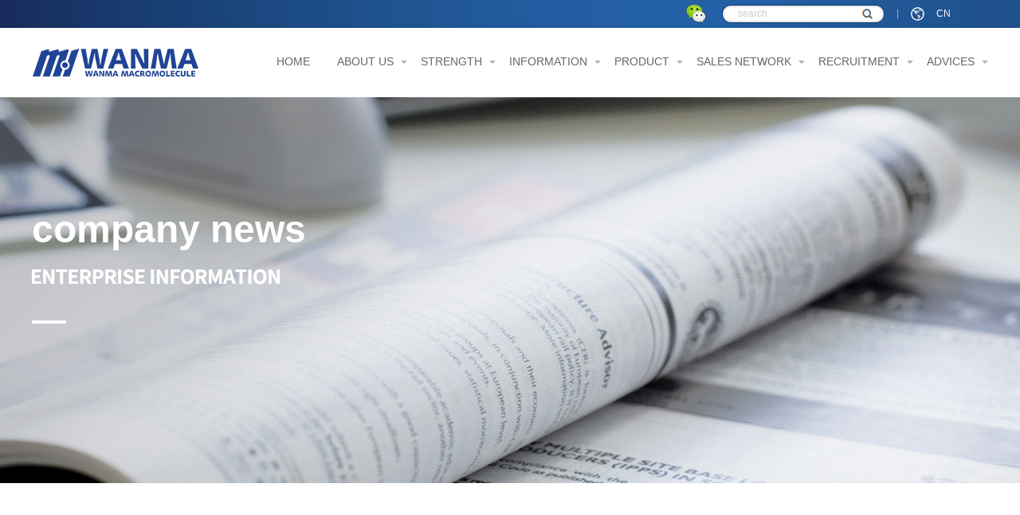

--- FILE ---
content_type: text/html
request_url: http://www.wanma-mm.cn/en/index.php/newsdtl/285
body_size: 5092
content:

<!DOCTYPE html>
<head>
<meta http-equiv="Content-Type" content="text/html; charset=UTF-8" />
<meta http-equiv="content-language" content="zh-CN" />
<meta name="viewport" content="width=device-width,initial-scale=1.0,user-scalable=no" />
<meta name="apple-mobile-web-app-capable" content="yes" />
<meta name="apple-mobile-web-app-status-bar-style" content="black" />
<meta name="format-detection" content="telephone=no" />
<meta name="keywords" content="浙江万马高分子材料有限公司" />
<meta name="description" content="  ,浙江万马高分子材料有限公司" />
<meta name="author" content="杭州博采网络科技股份有限公司-高端网站建设-http://www.bocweb.cn" />
<meta name="renderer" content="webkit">
<meta http-equiv="X-UA-Compatible" content="IE=Edge,chrome=1">
<title>An annual output of 600,000 tons!  Zhejiang Wanma Co., Ltd. and Wanhua Chemical Co., Ltd. jointly invested in Wanma-Wanhua upstream and downstream integration project-浙江万马高分子材料有限公司 ，环保新材领跑者 </title>

<link href="http://www.wanma-mm.cn/en/favicon.ico" rel="shortcut icon">
<script>
	var STATIC_URL = "http://www.wanma-mm.cn/en/static/";
	var GLOBAL_URL = "http://www.wanma-mm.cn/en/";
	var UPLOAD_URL = "http://www.wanma-mm.cn/en/upload/";
	var SITE_URL   = "http://www.wanma-mm.cn/en/index.php";
</script>
<link rel="stylesheet" href="http://www.wanma-mm.cn/en/static/web/css/reset.css?v=v1" type="text/css" media="screen" charset="utf-8"><script src="http://www.wanma-mm.cn/en/static/js/jQuery.js?v=v1" type="text/javascript" charset="utf-8"></script><script src="http://www.wanma-mm.cn/en/static/js/jquery.easing.1.3.js?v=v1" type="text/javascript" charset="utf-8"></script><script src="http://www.wanma-mm.cn/en/static/js/jquery.transit.js?v=v1" type="text/javascript" charset="utf-8"></script><script src="http://www.wanma-mm.cn/en/static/js/prefixfree.min.js?v=v1" type="text/javascript" charset="utf-8"></script><script src="http://www.wanma-mm.cn/en/static/js/html5.min.js?v=v1" type="text/javascript" charset="utf-8"></script><script src="http://www.wanma-mm.cn/en/static/js/bocfe.js?v=v1" type="text/javascript" charset="utf-8"></script><script src="http://www.wanma-mm.cn/en/static/js/plug.preload.js?v=v1" type="text/javascript" charset="utf-8"></script><link rel="stylesheet" href="http://www.wanma-mm.cn/en/static/web/css/page.css?v=v1" type="text/css" media="screen" charset="utf-8"><link rel="stylesheet" href="http://www.wanma-mm.cn/en/static/web/css/style.css?v=v1" type="text/css" media="screen" charset="utf-8"><!--[if IE 6]>
	<script src="http://www.wanma-mm.cn/en/static/js/IE6PNG.min.js?v=v1" type="text/javascript" charset="utf-8"></script>	<script type="text/javascript">
		IE6PNG.fix('.png');
	</script>
<![endif]--></head>

<body>
    
<header>
<div class="navtopbg">
	<div class="navtop w1200 f-cb">
		<!-- <div class="hotline fl">400-678-0022</div> -->
		<div class="topr fr">
			<div class="ewm fl">
				<i></i>
				<div class="ewmimg" style="display:none;">
					<img src="http://www.wanma-mm.cn/en/upload/2016/09/26/14748794384872uq72x.jpg" alt="">
				</div>
			</div>
			<div class="search fl">
				<input type="text" class="searchtx fl" placeholder="search" id='news_search'>
				<input type="submit" class="searchbtn fr" value="" id="news_submit">
			</div>
			<div class="lang fl">
				<div class="langtx"><a href="http://www.wanma-mm.cn/" style="color:#fff">CN</a></div>
			</div>
		</div>
	</div>
</div>
<div class="navscroll">
<div class="navbg">
<div class="navbox w1200 f-cb">
	<a href="http://www.wanma-mm.cn/en/index.php " class="logo fl"><img src="http://www.wanma-mm.cn/en/static/web/img/logo.png?v=v1 " alt=""><h1>浙江万马高分子材料有限公司</h1></a>
	<nav class="fr">
		<ul class="f-cb">
			<li>
				<a href="http://www.wanma-mm.cn/en/index.php ">HOME</a>
			</li>
			<li>
				<a class="ma" href="http://www.wanma-mm.cn/en/index.php/about ">ABOUT US</a>
				<div class="subnav" style="display:none;">
					<dl class="aboutdl">
						<dd><a href="http://www.wanma-mm.cn/en/index.php/about#apd ">Company profile</a></dd>
						<dd><a href="http://www.wanma-mm.cn/en/index.php/about#bpd ">Company history</a></dd>
						<dd><a href="http://www.wanma-mm.cn/en/index.php/about#cpd ">Organization-chart</a></dd>
						<dd><a href="http://www.wanma-mm.cn/en/index.php/about#dpd ">Company culture</a></dd>
						<dd><a href="http://www.wanma-mm.cn/en/index.php/about#epd ">Contact us</a></dd>
					</dl>
					<img src="http://www.wanma-mm.cn/en/upload/2024/03/29/1711677869458n4rm.jpg " alt="">
				</div>
			</li>
			<li>
				<a class="ma" href="http://www.wanma-mm.cn/en/index.php/strength ">STRENGTH</a>
				<div class="subnav" style="display:none;">
					<dl class="strengthdl">
						<dd><a href="http://www.wanma-mm.cn/en/index.php/strength#apd ">Research and development</a></dd>
						<dd><a href="http://www.wanma-mm.cn/en/index.php/strength#bpd ">Test facilities</a></dd>
						<dd><a href="http://www.wanma-mm.cn/en/index.php/strength#cpd ">Advancement equipment</a></dd>
						<dd><a href="http://www.wanma-mm.cn/en/index.php/strength#dpd ">Quality certificate</a></dd>
						<dd><a href="http://www.wanma-mm.cn/en/index.php/strength#epd ">Company honor</a></dd>
					</dl>
					<img src="http://www.wanma-mm.cn/en/upload/2024/03/29/171167787554qh1dy.jpg " alt="">
				</div>
			</li>
			<li>
				<a class="ma" href="http://www.wanma-mm.cn/en/index.php/news ">INFORMATION</a>
				<div class="subnav" style="display:none;">
					<dl>
						<dd><a href="http://www.wanma-mm.cn/en/index.php/news ">Company news</a></dd>
						<dd><a href="http://www.wanma-mm.cn/en/index.php/fieldnews ">Industry news</a></dd>
						<dd><a href="http://www.wanma-mm.cn/en/index.php/care ">Leadership care</a></dd>
					</dl>
					<img src="http://www.wanma-mm.cn/en/upload/2024/03/29/171167788143pagha.jpg " alt="">
				</div>
			</li>
			<li>
				<a class="ma" href="http://www.wanma-mm.cn/en/index.php/product ">PRODUCT</a>
				<div class="subnav" style="display:none;">
					<dl class="prodl">
											<dd><a href="http://www.wanma-mm.cn/en/index.php/product/4#pd ">Power</a></dd>
											<dd><a href="http://www.wanma-mm.cn/en/index.php/product/5#pd ">Communication</a></dd>
											<dd><a href="http://www.wanma-mm.cn/en/index.php/product/6#pd ">Transportation</a></dd>
											<dd><a href="http://www.wanma-mm.cn/en/index.php/product/7#pd ">Energy</a></dd>
											<dd><a href="http://www.wanma-mm.cn/en/index.php/product/8#pd ">Construction</a></dd>
											<dd><a href="http://www.wanma-mm.cn/en/index.php/product/9#pd ">Electronics</a></dd>
											<dd><a href="http://www.wanma-mm.cn/en/index.php/product/175#pd ">Industrial equipment</a></dd>
										
						
					</dl>
					<img src="http://www.wanma-mm.cn/en/upload/2024/03/29/17116778878264dll.jpg " alt="">
				</div>
			</li>
			<li>
				<a class="ma" href="http://www.wanma-mm.cn/en/index.php/network ">SALES NETWORK</a>
				<div class="subnav" style="display:none;">
					<dl class="networkdl">
						<dd><a href="http://www.wanma-mm.cn/en/index.php/network#apd ">Sales network in domestic</a></dd>
						<dd><a href="http://www.wanma-mm.cn/en/index.php/network#bpd ">Key customers in domestic</a></dd>
					</dl>
					<img src="http://www.wanma-mm.cn/en/upload/2024/03/29/1711677893885xs6x.jpg " alt="">
				</div>
			</li>
			<li>
				<a class="ma" href="http://www.wanma-mm.cn/en/index.php/recruit/concept ">RECRUITMENT</a>
				<div class="subnav" style="display:none;">
					<dl>
						<dd><a href="http://www.wanma-mm.cn/en/index.php/recruit/concept ">Introduction to Talent Concept</a></dd>
						<dd><a href="http://www.wanma-mm.cn/en/index.php/recruit/process ">Recruitment Process</a></dd>
						<dd><a href="http://www.wanma-mm.cn/en/index.php/recruit/recruit ">Recruitment Information</a></dd>
						<!-- <dd><a href="http://www.wanma-mm.cn/en/index.php/recruit/life ">Employee’s lives</a></dd> -->
					</dl>
					<img src="http://www.wanma-mm.cn/en/upload/2024/03/29/171167789997588sr.jpg " alt="">
				</div>
			</li>
			<li>
				<a class="ma" href="http://www.wanma-mm.cn/en/index.php/message ">ADVICES</a>
				<div class="subnav" style="display:none;">
					<dl>
						<dd><a href="http://www.wanma-mm.cn/en/index.php/message ">Advices</a></dd>
					</dl>
					<img src="http://www.wanma-mm.cn/en/upload/2024/03/29/171167785569gxnpj.jpg " alt="">
				</div>
			</li>
		</ul>
	</nav>
</div>
</div>
</div>
</header>
<script type="text/javascript">
	$('#news_submit').click(function(){
		var keyword = $('#news_search').val();
		window.location.href = "http://www.wanma-mm.cn/en/index.php/news_search"+'?keyword='+keyword;
	})
</script>    <div class="nybd" style="height:484px;background:url(http://www.wanma-mm.cn/en/upload/2016/09/26/147485969501074km83.jpg ) center no-repeat;background-size:cover;">
        <div class="w1200 poa">
            <div class="nyqyzxtit">
                <h2>company news</h2>
                <span></span>
                <i></i>
            </div>
        </div>
    </div>
	<div class="news w1200">
		<div class="newsdtl" id="a">
			<div class="newsdtltit">
				<h2>An annual output of 600,000 tons!  Zhejiang Wanma Co., Ltd. and Wanhua Chemical Co., Ltd. jointly invested in Wanma-Wanhua upstream and downstream integration project</h2>
				<p class="timer">time：2022-05-30</p>
			</div>
			<div class="newsdtltx">
				<p>&nbsp;&nbsp;&nbsp;&nbsp;&nbsp;&nbsp;&nbsp;&nbsp;On May 23, 2022，Wanma issued an announcement on jointly investing in Wanma- Wanhua upstream and downstream integration projects with Wanhua.</p><p>&nbsp;&nbsp;&nbsp;&nbsp;&nbsp;&nbsp;&nbsp;&nbsp;In order to realize the integrated production of upstream and downstream of cable polymer materials, implement national strategies such as green, energy saving, and low carbon emission, and cultivate a new engine for the company&#39;s innovation and development in the field of new materials, Zhejiang Wanma Macromolecule Material Group Co., Ltd. and Wanhua Chemical (Fujian) New Materials Co., Ltd., a holding subsidiary of Wanhua Chemical Co., Ltd, plan to jointly invest in “Wanma-Wanhua Upstream and Downstream Integration Project” in Jiangyin Gangcheng Economic Zone, Fuzhou City, Fujian Province.</p><p style="text-align: center;"><img src="http://wanma-mm.com/en/upload/at/image/20220530/1653889012121266pH7B.png" title="1653889012121266pH7B.png" alt="e655bab2fb7caaf864fd061f69fdd24.png"/></p><p><br/></p><p>&nbsp;&nbsp;&nbsp;&nbsp;&nbsp;&nbsp;&nbsp;&nbsp;Zhejiang Wanma Macromolecule Material Group Co., Ltd, is a leading cable polymer material enterprise in China. The company is guided by the vision of &quot;Leader of Environmental Protection New Materials&quot;, and takes &quot;carbon peak, carbon neutrality&quot; as its business philosophy.</p><p>&nbsp;&nbsp;&nbsp;&nbsp;&nbsp;&nbsp;&nbsp;&nbsp;Wanhua Chemical Co., Ltd, is a company of global new chemical material with business covering four major industrial clusters of polyurethane, petrochemicals, fine chemicals and new materials, and it is also one of the top 30 chemical companies in the world.</p><p><br/></p><p style="text-align: center;"><img src="http://wanma-mm.com/en/upload/at/image/20220530/1653889038365191veP9.png" title="1653889038365191veP9.png" alt="db97bfa69c56966e6b3497a5496ef40.png"/></p><p><br/></p><p>&nbsp;&nbsp;&nbsp;&nbsp;&nbsp;&nbsp;&nbsp;&nbsp;The total investment of the project is 1 billion CNY. The project is located next to Wanhua Chemical Industrial Park, west District of Jiangyin Gangcheng Economic Zone, Fuqing District, Fuzhou City, Fujian Province, with a land area of about 134,000 ㎡.</p><p>&nbsp;&nbsp;&nbsp;&nbsp;&nbsp;&nbsp;&nbsp;&nbsp;The construction of the project is divided into two phases, the first phase is the environmental silane XLPE cable material project, and the second phase is an environmental protection peroxide XLPE cable material project. After the establishment of project, it will have an annual production capacity of 600,000 tons of environmental protection new cable materials, and will be the first carbon-neutral green cable material industry base in the domestic cable material industry.</p><p><br/></p><p style="text-align: center;"><img src="http://wanma-mm.com/en/upload/at/image/20220530/1653889100473028a9Xg.png" title="1653889100473028a9Xg.png" alt="6d6f55ca553d2aba55eb8f7070c2e8d.png"/></p><p><br/></p><p>&nbsp;&nbsp;&nbsp;&nbsp;&nbsp;&nbsp;&nbsp;&nbsp;Zhejiang Wanma Macromolecule Material Group Co., LTD and Wanhua Chemical Co., LTD have an in-depth cooperation, and put forward the concept of integrated production of environmentally friendly new materials creatively. On a technical level, this integrated project realizes the seamless connection between modified cable materials and upstream petrochemical raw materials in the production process, so that the basic petrochemical raw materials produced by Wanhua Chemical Co., LTD can be directly converted into cable materials, which is the most efficient production method. And is also the first time that is adopted in China.</p><p>&nbsp;&nbsp;&nbsp;&nbsp;&nbsp;&nbsp;&nbsp;&nbsp;In addition, this production method reduces the raw material transportation, packaging, inventory, sales management and other links between the upstream and downstream industry chains, which not only achieves cost savings, but also produces synergies. At the same time, it is also in line with the current carbon neutral strategy advocated by the government, and achieving a substantial reduction in carbon emissions by this innovative production method in the industry.</p><p><br/></p>			</div>
			<div class="newsdtlctrl f-cb">
				<div class="pagectrl fl">
									<p>Previous：<a href="http://www.wanma-mm.cn/en/index.php/newsdtl/286" title=" The appraisal meeting was successfully held, three new products of Wanma Macr…">The appraisal meeting was successfully held, three new products of Wanma Macr…</a></p>
													<p>Next：<a href="http://www.wanma-mm.cn/en/index.php/newsdtl/284" title=" Topic | Wanma Macromolecule 220KV cable material nationalization for the fi…">Topic | Wanma Macromolecule 220KV cable material nationalization for the fi…</a></p>
								
				</div>
				<div class="backbtn fr">
					<a href="http://www.wanma-mm.cn/en/index.php/news ">Return</a>
				</div>
			</div>
		</div>
    </div>
    <footer>
	<div class="footerwrap w1200">
		<div class="botbox f-cb">
			<ul class="fl">
				<li><a href=" " target="_blank">3D Show Room</a></li>
				<li><a href="http://www.wanma-mm.cn/en/index.php/about#e ">Contract Us</a></li>
				<li><a href="http://www.wanma-mm.cn/en/index.php/message ">Notes</a></li>
				<li><a href="http://oa.wanmagroup.com/" target="_blank">OA Entrance</a></li>
				<li><a href="javascript:;" onclick="videoin();">Company Video</a></li>
				<li class="last"><a href="http://mail.wanmagroup.com/?e71476061717899=" target="_blank">E-mail Entrance</a></li>
			</ul>
			<div class="selectbox fr">
				<div class="selectcur fl">link</div>
				<div class="selectbtn fr"></div>
				<div class="selectul">
					<ul>
											<li><a target="_blank" href="http://www.zjwanma.com/">Wanma United Holdings Group</a></li>
											<li><a target="_blank" href="http://www.wanma-cable.cn/">WANMA shares</a></li>
											<li><a target="_blank" href="http://www.wanmafc.com/">Wanma property</a></li>
											<li><a target="_blank" href="http://www.wanma-tech.cn/">Wanma Technology</a></li>
										
						
					</ul>
				</div>
			</div>
		</div>
		<div class="copyright" style="font-size:13px">Copyright © 2015 Zhejiang Wanma Macromolecule Material Group Co.,Ltd. All rights reserved <a target="_blank" title="网站建设" href="http://www.bocweb.cn/" class="t-c"> Websitte</a>：<a target="_blank" title="网站建设" href="http://www.bocweb.cn/" class="t-c">boc Network</a><script type="text/javascript">var cnzz_protocol = (("https:" == document.location.protocol) ? " https://" : " http://");document.write(unescape("%3Cspan id='cnzz_stat_icon_1261105295'%3E%3C/span%3E%3Cscript src='" + cnzz_protocol + "s95.cnzz.com/z_stat.php%3Fid%3D1261105295%26show%3Dpic' type='text/javascript'%3E%3C/script%3E"));</script>
		 <a target="_blank" href="http://www.beian.gov.cn/portal/registerSystemInfo?recordcode=33018502001704" style="vertical-align:middle;display:inline-block;text-decoration:none;height:20px;line-height:20px;"><img src="http://www.wanma-mm.cn/en/static/web/img/ga.png?v=v1 " style="float:left;"/><p style="float:left;height:20px;line-height:20px;margin: 0px 0px 0px 5px; color:#5e5e5e;">浙公网安备 33018502001704号</p></a>  
		&nbsp;
		<a href="http://www.beian.miit.gov.cn" target="_blank" >浙ICP备16031433号</a>
		&nbsp;
		</div>
	</div>
</footer>
<div class="videoajax" id="videoajax">
	
</div>
<script>
function videoin(){
	//加载视频弹窗
	$('.layermask').width($(window).width());
	$('.layermask').height($(window).height());
	var url = "http://www.wanma-mm.cn/en/index.php/ajax/video_ajax";
    $('.layermask').fadeIn();
    $('.layermask embed').css('display','block');
    $('.videoajax').load(url);
}
</script><script src="http://www.wanma-mm.cn/en/static/web/js/main.js?v=v1" type="text/javascript" charset="utf-8"></script><script>
$(function(){
	_PreLoadImg(["http://www.wanma-mm.cn/en/static/web/img/nybd.jpg?v=v1"],function(){});
	//入场效果
	Enter($('.nyqyzxtit').children().eq(0), "left", 0, 3, 600, 400);
	var aSc = $("#a").offset().top-506;
	$(window).scroll(function(){
	    var winSc = $(this).scrollTop();
	    
	    if(winSc >= aSc){
	        Enter($('#a').children().eq(0), "top", 0, 3, 600, 400);
	    }
	});
})
</script>
</body>
</html>

--- FILE ---
content_type: text/css
request_url: http://www.wanma-mm.cn/en/static/web/css/page.css?v=v1
body_size: 644
content:
@charset "utf-8";
/* CSS Document */
.pagination{
	font-size: 0px;
	margin-right: -5px;
	/*padding-top: 70px;*/
	text-align: center;
}
.pagination ul li {
	float: left;
}
.pagination a{
	font-size: 12px;
	color: #a9a9a9;
	display: inline-block;
	_display:inline;
	padding: 0 8px;
	border: 1px solid #cfcfcf;
	margin-right: 5px;
	line-height: 26px;
}
.pagination a.prev,.pagination a.next{
	padding: 0 15px;
}
.pagination a:hover,
.pagination a.cur,
.pagination a.active,
.pagination li.active a,
.pagination li.active a:hover {
	background: #0066b3;
	font-weight: bold;
	color: #fff;
	border: 1px solid #11568a;
}
/* 人才招聘 */
#spred {
	color:#F00;
}
.joinus_tb {
	margin-bottom:80px;
	border:1px solid #E2E2E2;
	border-width: 0 0 1px 1px;}
.joinus_tb tr td {
	font-size: 14px;
	padding:10px 5px;
	border:1px solid #E2E2E2;
	border-width:1px 1px 0 0;
}
.joinus_tb .feedback_input {
	width: 90% !important;
	height: 18px;
	padding: 5px;
	line-height: 18px;
	color: #666;
	border: 1px solid #dddddd;
	box-shadow: 2px 2px 2px #f4f4f4 inset;
	background: #fff;
}
.joinus_tb .feedback-select{
	width:242px !important;
}
.joinus_tb .feedback-textarea{
	width:1027px !important;
}
.joinus_tb .error {
	width: 260px;
	height: 18px;
	padding: 5px;
	line-height: 18px;
	color: #666;
	border: 1px solid #D70128;
	box-shadow: 2px 2px 2px #f4f4f4 inset;
	background: #fff;
}

.hr-sub{
	width: 120px;
	height: 34px;
	/*background: url(../img/sub-btn.jpg) no-repeat center;*/
	line-height: 34px;
	text-align: center;
	font-size: 14px;
	color: #fff;
	background-color: #3e8ddc;
	cursor: pointer;
	border: none;
	padding:0;
}

--- FILE ---
content_type: text/css
request_url: http://www.wanma-mm.cn/en/static/web/css/style.css?v=v1
body_size: 7519
content:
@charset "UTF-8";
/*=================================*/
/* @font-face {
  font-family: 'HitMe';
  src: url("../fonts/HitMe.eot");
  src: url("../fonts/HitMe.eot") format("embedded-opentype"), url("../fonts/HitMe.woff2") format("woff2"), url("../fonts/HitMe.woff") format("woff"), url("../fonts/HitMe.ttf") format("truetype"), url("../fonts/HitMe.svg#HitMe") format("svg");
}
select::-ms-expand {
  display: none;
}


@font-face {
  font-family: 'HarmonyOS';
  src: url("../fonts/HarmonyOS_Sans_SC_Medium.eot");
  src: url("../fonts/HarmonyOS_Sans_SC_Medium.eot") format("embedded-opentype"), url("../fonts/HarmonyOS_Sans_SC_Medium.woff2") format("woff2"), url("../fonts/HarmonyOS_Sans_SC_Medium.woff") format("woff"), url("../fonts/HarmonyOS_Sans_SC_Medium.ttf") format("truetype"), url("../fonts/HarmonyOS_Sans_SC_Medium.svg#HarmonyOS_Sans_SC_Medium") format("svg");
}
.nyzjwmtit h2,
.navbox{
  font-family: 'HarmonyOS';
} */
/*================inc==============*/
.w1100 {
  width: 1100px;
  margin: 0 auto;
}

.w1200 {
  width: 1200px;
  margin: 0 auto;
}

.navtopbg {
  width: 100%;
  min-width: 1200px;
  background: transparent url(../img/navtopbg.jpg) center no-repeat;
  background-size: cover;
  height: 35px;
}

.hotline {
  padding-left: 30px;
  height: 35px;
  line-height: 35px;
  font-size: 14px;
  color: #dae0ea;
  background: url(../img/nticon.png) 5px center no-repeat;
}

.topr {
  width: 380px;
}
.topr .ewm {
  position: relative;
  width: 26px;
  height: 35px;
  margin-right: 20px;
}
.topr .ewm i {
  display: block;
  width: 26px;
  height: 35px;
  background: transparent url(../img/weixin.png) center no-repeat;
  cursor: pointer;
}
.topr .ewm .ewmimg {
  display: none;
  position: absolute;
  z-index: 11;
  margin-left: -60px;
  left: 50%;
  top: 35px;
  text-align: center;
  background-color: #fff;
  box-shadow: 0 0 10px rgba(0, 0, 0, 0.7);
  padding: 5px;
}
.topr .ewm .ewmimg img {
  display: block;
  width: 120px;
  height: 120px;
  background-color: #ccc;
}
.topr .ewm .ewmimg p {
  color: #ccc;
}
.topr .search {
  width: 204px;
  height: 23px;
  margin-top: 6px;
  margin-right: 16px;
  background: transparent url(../img/searchbg.png) center no-repeat;
}
.topr .search .searchtx {
  width: 138px;
  height: 21px;
  line-height: 23px;
  padding-left: 20px;
  font-size: 12px;
  color: #666;
  border: none;
  outline: none;
  background-color: transparent;
}
.topr .search .searchbtn {
  background: transparent url(../img/searchbtn.png) center no-repeat;
  width: 44px;
  height: 23px;
  border: none;
  outline: none;
}
.topr .lang {
  background: transparent url(../img/langline.png) left center no-repeat;
  height: 23px;
  margin-top: 6px;
}
.topr .lang .langtx {
  height: 23px;
  width: 20px;
  padding-left: 32px;
  background: transparent url(../img/langicon.png) left center no-repeat;
  font-size: 12px;
  color: #fff;
  line-height: 23px;
  margin-left: 17px;
  cursor: pointer;
}

.navbox {
  height: 87px;
}
.navbox a.logo {
  display: block;
  width: 210px;
  height: 53px;
  margin-top: 17px;
}
.navbox a.logo h1 {
  text-indent: -999999px;
}

.navscroll {
  width: 100%;
  min-width: 1200px;
  height: 87px;
}

.navbg {
  width: 100%;
  min-width: 1200px;
  box-shadow: 0 2px 10px rgba(0, 0, 0, 0.15);
  background-color: #fff;
}
.navbg.navfix {
  position: fixed;
  top: 0;
  left: 0;
  z-index: 1000;
}

nav ul li {
  float: left;
  text-align: center;
  position: relative;
}
nav ul li > a {
  display: block;
  /*width: 118px;*/
  padding: 0px 17px;
  height: 85px;
  line-height: 85px;
  font-size: 14px;
  color: #666;
  transition: color all 0.3s;
}
nav ul li > a.ma {
  background: transparent url(../img/navarr.jpg) right center no-repeat;
}
nav ul li > a:hover {
  color: #1d4d87;
  border-bottom: solid 2px #1f5492;
  transition: color all 0.3s;
}
nav ul li > a.cur {
  color: #1d4d87;
  border-bottom: solid 2px #1f5492;
  transition: color all 0.3s;
}
nav ul li .subnav {
  position: absolute;
  top: 87px;
  left: -32px;
/*  width: 459px;*/
  width: 470px;
  overflow: hidden;
  padding: 46px 30px 46px 30px;
  background: url(../img/subnavbg.png) left top no-repeat;
  background-color: #fff;
  z-index: 10;
}
nav ul li .subnav dl {
  float: left;
  width: 129px;
  white-space:normal; work-wrap: break-word;
}
nav ul li .subnav dl dd {
  border-bottom: solid 1px #dae4ec;
  background: transparent url(../img/subarr.png) 2px 15px no-repeat;
  text-align: left;
  padding-left: 20px;
  white-space:normal;  work-wrap: break-word;
}
nav ul li .subnav dl dd a {
  line-height: 20px;
  color: #666;
  padding: 10px 0px;
  font-size: 12px;
  display: block;
  white-space:normal; work-wrap: break-word;
  transition: color all 0.3s;
}
nav ul li .subnav dl dd a:hover {
  color: #3e8ddc;
  transition: color all 0.3s;
}
nav ul li .subnav img {
  float: right;
  display: block;
}

footer {
  height: 172px;
  width: 100%;
  min-width: 1200px;
  background: transparent url(../img/footerbg.jpg) center no-repeat;
  background-size: cover;
}

.botbox {
  padding-bottom: 35px;
}
.botbox > ul {
  width: 800px;
  padding-top: 50px;
}
.botbox > ul li {
  float: left;
  margin-right: 50px;
}
.botbox > ul li.last {
  margin-right: 0;
}
.botbox > ul li a {
  font-size: 14px;
  color: #e5e5e5;
}
.botbox > ul li a:hover {
  text-decoration: underline;
}

.selectbox {
  margin-top: 37px;
  width: 290px;
  height: 40px;
  position: relative;
}
.selectbox .selectcur {
  width: 220px;
  padding-left: 22px;
  height: 40px;
  background-color: #272727;
  font-size: 14px;
  color: #e5e5e5;
  line-height: 40px;
}
.selectbox .selectbtn {
  width: 48px;
  height: 40px;
  background: #185ebd url(../img/botarr.png) center no-repeat;
  cursor: pointer;
}
.selectbox .selectul {
  display: none;
  width: 242px;
  position: absolute;
  bottom: 40px;
  left: 0;
  z-index: 15;
}
.selectbox .selectul li {
  border-bottom: solid #ccc 1px;
  line-height: 40px;
  background-color: #272727;
}
.selectbox .selectul li a {
  padding-left: 22px;
  display: block;
  color: #ccc;
}
.selectbox .selectul li a:hover {
  background-color: #fff;
}

.copyright {
  text-align: center;
  font-size: 14px;
  color: #5e5e5e;
  line-height: 56px;
}
.copyright a {
  color: #5e5e5e;
}
.copyright a:hover {
  color: #fff;
}

/*===========================首页===========================*/
.sybko {
  width: 100%;
  min-width: 1200px;
  height: 375px;
  overflow: hidden;
}
.sybko .bklbg {
  width: 50%;
  height: 375px;
  background: transparent url(../img/sybg02.jpg) right center no-repeat;
  background-size: cover;
  position: relative;
  left: -80px;
  top: 0;
  opacity: 0;
  filter: alpha(opacity=0);
}
.sybko .bklbg .bkl {
  width: 550px;
  padding-right: 50px;
  padding-top: 30px;
}
.sybko .bkrbg {
  width: 50%;
  height: 375px;
  background-color: #eee;
  position: relative;
  top: 0;
  left: 80px;
  opacity: 0;
  filter: alpha(opacity=0);
}
.sybko .bkrbg .bkr {
  width: 550px;
}

.banner {
  position: relative;
  overflow: hidden;
  width: 100%;
  height: 657px;
  min-width: 1200px;
}

.banner li {
  position: absolute;
  left: 0;
  top: 0;
  display: none;
  width: 100%;
  height: 100%;
}
.banner li a {
  display: block;
  width: 100%;
  height: 100%;
}

.banner .btns {
  position: absolute;
  left: 50%;
  bottom: 15px;
  height: 15px;
  text-align: center;
}

.banner .btns span {
  display: inline-block;
  width: 14px;
  height: 14px;
  background: transparent url(../img/dots.png) center no-repeat;
  margin: 0 4px;
  cursor: pointer;
}

.banner .btns span.cur {
  background: transparent url(../img/dotb.png) center no-repeat;
}

.divider {
  width: 100%;
  height: 1px;
  background: transparent url(../img/syline.png) repeat-x;
  margin: 30px 0;
}

.bktit01 {
  color: #fff;
  font-size: 18px;
  line-height: 36px;
  margin-bottom: 10px;
}
.bktit01 i {
  display: inline-block;
  width: 43px;
  height: 36px;
  background: transparent url(../img/icon01.png) center no-repeat;
  vertical-align: top;
  margin-right: 10px;
}
.bktit01 b {
  display: inline-block;
  width: 85px;
  height: 13px;
  background: transparent url(../img/company.png) left center no-repeat;
  margin-left: 10px;
}

.bktit02 {
  color: #fff;
  font-size: 18px;
  line-height: 36px;
  margin-bottom: 10px;
}
.bktit02 i {
  display: inline-block;
  width: 43px;
  height: 36px;
  background: transparent url(../img/icon02.png) center no-repeat;
  vertical-align: top;
  margin-right: 10px;
}
.bktit02 b {
  display: inline-block;
  width: 132px;
  height: 13px;
  background: transparent url(../img/sale.png) left center no-repeat;
  margin-left: 10px;
}

.bktx {
  display: block;
  overflow: hidden;
}
.bktx .p {
  float: left;
  width: 415px;
  font-size: 14px;
  color: #fff;
  line-height: 24px;
}
.bktx .seemore {
  float: right;
  width: 39px;
  height: 59px;
  background: transparent url(../img/iconarr.png) center no-repeat;
  line-height: 59px;
  padding-left: 19px;
  font-size: 14px;
  color: #fff;
  font-style: italic;
}
.bktx:hover .seemore {
  color: #3e8ddc;
  background: transparent url(../img/iconarrA.png) center no-repeat;
}

.bktit03 {
  color: #333;
  font-size: 18px;
  line-height: 36px;
  margin-bottom: 10px;
}
.bktit03 i {
  display: inline-block;
  width: 43px;
  height: 36px;
  background: transparent url(../img/icon03.png) center no-repeat;
  vertical-align: top;
  margin-right: 10px;
}
.bktit03 b {
  display: inline-block;
  width: 99px;
  height: 13px;
  background: transparent url(../img/newcenter.png) left center no-repeat;
  margin-left: 10px;
}

.bkr {
  width: 550px;
  padding: 30px 0 0 40px;
}
.bkr ul li.last a {
  border: none;
}
.bkr ul li a {
  display: block;
  padding: 18px 0;
  overflow: hidden;
  border-bottom: solid 1px #cecece;
}
.bkr ul li a .date {
  float: left;
}
.bkr ul li a .date i {
  float: left;
  color: #333;
  font-size: 60px;
  font-style: normal;
  font-family: 'HitMe';
  line-height: 60px;
}
.bkr ul li a .date p {
  float: left;
  width: 60px;
  text-align: center;
  background: transparent url(../img/datedot.png) center no-repeat;
}
.bkr ul li a .date p span {
  display: block;
  margin: 0 auto;
  line-height: 30px;
  font-size: 12px;
  color: #8a8a8a;
}
.bkr ul li a .brief {
  float: left;
  font-size: 14px;
  color: #333;
  line-height: 24px;
  width: 318px;
}
.bkr ul li:hover .date i {
  color: #225b9d;
}
.bkr ul li:hover .date p {
  background: transparent url(../img/datedot2.png) center no-repeat;
}
.bkr ul li:hover .date p span {
  color: #225b9d;
}
.bkr ul li:hover .brief {
  color: #225b9d;
}

.sypro {
  padding-bottom: 60px;
}
.sypro .syprotit {
  padding: 35px 0;
  font-size: 24px;
  color: #333;
  position: relative;
  top: 40px;
  left: 0;
  opacity: 0;
  filter: alpha(opacity=0);
}
.sypro .syprotit i {
  display: inline-block;
  zoom: 1;
  width: 149px;
  height: 13px;
  background: transparent url(../img/proc.png) center no-repeat;
  margin-left: 10px;
}
.sypro ul {
  position: relative;
  top: 40px;
  left: 0;
  opacity: 0;
  filter: alpha(opacity=0);
}
.sypro ul li {
  float: left;
  margin-right: 16px;
  margin-bottom: 22px;
}
.sypro ul li a {
  display: block;
  position: relative;
  width: 384px;
  height: 338px;
}
.sypro ul li a .proimg {
  width: 384px;
  height: 338px;
}
.sypro ul li a .bg {
  width: 290px;
  height: 218px;
  position: absolute;
  margin-left: -145px;
  bottom: 0;
  left: 50%;
  z-index: 2;
  background: transparent url(../img/probg.png) center repeat;
  opacity: 0;
  filter: alpha(opacity=0);
}
.sypro ul li a .bz {
  width: 100%;
  height: 100px;
  margin-top: -50px;
  position: absolute;
  top: 50%;
  left: 0;
  text-align: center;
  z-index: 3;
}
.sypro ul li a .bz .proicon {
  width: 80px;
  height: 60px;
  margin: 0 auto;
}
.sypro ul li a .bz .proicon.pro03 {
  height: 50px;
  padding-top: 10px;
}
.sypro ul li a .bz span {
  font-size: 18px;
  color: #fff;
  border-bottom: solid 2px #fff;
}
.sypro ul li a .tips {
  width: 190px;
  height: 86px;
  margin-left: -95px;
  font-size: 14px;
  line-height: 24px;
  color: #bdc8dd;
  position: absolute;
  bottom: -26px;
  left: 50%;
  z-index: 3;
  opacity: 0;
  filter: alpha(opacity=0);
}
.sypro ul li a:hover .bg {
  opacity: 1;
  filter: alpha(opacity=100);
  transition: all 0.8s ease 0s;
}
.sypro ul li a:hover .bz {
  top: 55%;
  transition: all 0.8s ease 0s;
}
.sypro ul li a:hover .tips {
  bottom: 0;
  opacity: 1;
  filter: alpha(opacity=100);
  transition: all 0.8s ease 0s;
}

/*==========================产品中心=========================*/
.nybd {
  width: 100%;
  min-width: 1200px;
  position: relative;
}
.nybd .w1200 {
  position: absolute;
  height: 484px;
  margin-left: -600px;
  left: 50%;
  top: 0;
}

.nyprotit {
  position: absolute;
  top: 50%;
  left: 0;
  margin-top: -100px;
  height: 200px;
}
.nyprotit h2 {
  font-size: 48px;
  color: #203280;
  font-weight: bolder;
  line-height: 48px;
  margin-bottom: 20px;
  position: relative;
  left: 40%;
  top: 0;
  opacity: 0;
  filter: alpha(opacity=0);
}
.nyprotit span {
  display: block;
  width: 221px;
  height: 30px;
  background: transparent url(../img/tit01.png) center no-repeat;
  background-size: cover;
  position: relative;
  left: 40%;
  top: 0;
  opacity: 0;
  filter: alpha(opacity=0);
}
.nyprotit i {
  display: block;
  width: 43px;
  height: 4px;
  background-color: #203280;
  margin-top: 40px;
  position: relative;
  left: 40%;
  top: 0;
  opacity: 0;
  filter: alpha(opacity=0);
}

.prosearchbg {
  position: relative;
  background-color: #3e8ddc;
  overflow: hidden;
}

.prosearch {
  opacity: 0;
  filter: alpha(opacity=0);
  position: relative;
  left: 0;
  top: 10%;
  height: 83px;
}
.prosearch label {
  line-height: 83px;
  font-size: 24px;
  color: #fff;
}
.prosearch select {
  width: 220px;
  height: 45px;
  line-height: 45px;
  background-color: #fff;
  outline: none;
  border: none;
  padding-left: 10px;
  margin: 19px 32px 0;
  font-size: 14px;
  color: #666;
}
.prosearch .prosearchbox {
  width: 540px;
  height: 45px;
  background-color: #fff;
  margin-top: 19px;
}
.prosearch .prosearchbox .prosearchtx {
  width: 480px;
  height: 45px;
  line-height: 45px;
  padding: 0;
  padding-left: 10px;
  border: none;
  outline: none;
  font-size: 14px;
  color: #666;
}
.prosearch .prosearchbox .searchicon {
  border: none;
  width: 45px;
  height: 45px;
  background: #fff url(../img/prosearchbtn.png) center no-repeat;
}
.prosearch .prosubmit {
  border: none;
  outline: none;
  height: 45px;
  width: 144px;
  text-align: center;
  line-height: 45px;
  font-size: 18px;
  color: #fff;
  background-color: #72afec;
  margin-top: 19px;
}

.mainbg {
  background-color: #f1f1f1;
}

.protab {
  padding: 50px 0;
  opacity: 0;
  filter: alpha(opacity=0);
  position: relative;
  left: 0;
  top: 10%;
}
.protab a {
  width: 187px;
  height: 49px;
  border-radius: 24px;
  border: solid 1px #3e8ddc;
  color: #333;
  font-size: 16px;
  text-align: center;
  line-height: 1.2;
  float: left;
  margin-right: 13px;
  margin-bottom: 15px;
      display: flex;
    flex-flow: row wrap;
    justify-content: center;
    align-items: center;
}
.protab a:hover {
  background-color: #3e8ddc;
  color: #fff;
}
.protab a.cur {
  background-color: #3e8ddc;
  color: #fff;
}

.proimgtab {
  opacity: 0;
  filter: alpha(opacity=0);
  position: relative;
  left: 0;
  top: 10%;
  overflow: hidden;
}
.proimgtab ul li {
  float: left;
  margin-right: 14px;
  margin-bottom: 14px;
}
.proimgtab ul li .tabbtn {
  display: block;
  width: 289px;
  height: 170px;
  position: relative;
}
.proimgtab ul li .tabbtn img {
  width: 289px;
  height: 170px;
}
.proimgtab ul li .tabbtn p {
  position: absolute;
  bottom: 0;
  left: 0;
  height: 40px;
  line-height: 40px;
  padding: 0 18px;
  width: 253px;
  background: url(../img/mask.png) repeat;
  white-space: nowrap;
  text-overflow: ellipsis;
  overflow: hidden;
  width: 253px;
  font-size: 18px;
  color: #fff;
}
.proimgtab ul li.cur .tabbtn p {
  background: url(../img/maskcur.png) repeat;
}

.protx {
  opacity: 0;
  filter: alpha(opacity=0);
  position: relative;
  left: 0;
  top: 10%;
  padding-bottom: 100px;
  min-height:750px;
}

.protop {
  padding: 26px;
  background-color: #fff;
}
.protop h2 {
  color: #2970b6;
  font-size: 16px;
  font-weight: bolder;
}
.protop p {
  font-size: 14px;
  color: #666;
}

.msgli ul li .msgtit {
  cursor: pointer;
  padding-top: 10px;
  padding-bottom: 10px;
  border-bottom: solid 1px #b5b5b5;
}
.msgli ul li .msgtit p {
  font-size: 16px;
  color: #333;
  padding-left: 25px;
  background: url(../img/msgdot.png) no-repeat left center;
}
.msgli ul li .msgtit i {
  display: block;
  width: 18px;
  height: 10px;
  background: transparent url(../img/msgarr.png) right center no-repeat;
  margin-top: 10px;
  transition: all 0.3s ease 0s;
}
.msgli ul li .msgtit.cur i {
  transform: rotateZ(180deg);
  transition: all 0.3s ease 0s;
}
.msgli ul li .msgp {
  display: none;
  margin-top: 20px;
}
.msgli ul li .msgp table tr {
  height: 60px;
  background-color: #fff;
}
.msgli ul li .msgp table tr th {
  background-color: #1f62b1;
  font-weight: normal;
  color: #fff;
  font-size: 16px;
  line-height: 25px;
  text-align: center;
}
.msgli ul li .msgp table tr th.fth {
  text-align: center;
  padding-left: 20px;
}
.msgli ul li .msgp table tr td {
  text-align: left;
  color: #666;
  line-height:1.4;
  font-size: 16px;
  padding-right:3%;
}
.msgli ul li .msgp table tr td.ftd {
  text-align: center;
  padding-left: 20px;
}

.nyqysltit {
  position: absolute;
  top: 50%;
  left: 0;
  margin-top: -100px;
  height: 200px;
}
.nyqysltit h2 {
  font-size: 48px;
  color: #fff;
  font-weight: bolder;
  line-height: 48px;
  margin-bottom: 20px;
  position: relative;
  left: 40%;
  top: 0;
  opacity: 0;
  filter: alpha(opacity=0);
}
.nyqysltit span {
  display: block;
  width: 297px;
  height: 30px;
  background: transparent url(../img/strength.png) center no-repeat;
  background-size: cover;
  position: relative;
  left: 40%;
  top: 0;
  opacity: 0;
  filter: alpha(opacity=0);
}
.nyqysltit i {
  display: block;
  width: 43px;
  height: 4px;
  background-color: #fff;
  margin-top: 40px;
  position: relative;
  left: 40%;
  top: 0;
  opacity: 0;
  filter: alpha(opacity=0);
}

.strengthbg {
  width: 100%;
  min-width: 1200px;
  padding: 80px 0 70px;
  background: transparent url(../img/strengthbg.jpg) center no-repeat;
  background-size: cover;
  position: relative;
}

.strength .stit {
  text-align: center;
  opacity: 0;
  filter: alpha(opacity=0);
  position: relative;
  left: 0;
  top: 10%;
}
.strength .stit h2 {
  font-size: 38px;
  color: #205595;
  line-height: 38px;
  margin-bottom: 20px;
}
.strength .stit i {
  display: block;
  width: 32px;
  height: 2px;
  background-color: #c8c8c8;
  margin: 0 auto;
}
.strength .tx {
  opacity: 0;
  filter: alpha(opacity=0);
  position: relative;
  left: 0;
  top: 10%;
  padding-top: 40px;
  padding-bottom: 20px;
}
.strength .tx .txp {
  font-size: 14px;
  color: #666;
  line-height: 30px;
}
.strength .tx img {
  width: 100%;
  padding-top: 20px;
}

.slideimg {
  opacity: 0;
  filter: alpha(opacity=0);
  position: relative;
  left: 0;
  top: 10%;
  padding-top: 22px;
  border-top: solid 1px #cecece;
}
.slideimg .bd {
  margin: 0 5px;
  width: 1090px;
  overflow: hidden;
}
.slideimg .bd ul li {
  width: 253px;
  float: left;
  margin-right: 26px;
  position: relative;
}
.slideimg .bd ul li img {
  width: 100%;
}
.slideimg .bd ul li p {
  width: 100%;
  box-sizing: border-box;
  position: absolute;
  bottom: 0;
  left: 0;
  padding-left: 20px;
  background: url(../img/mask.png) repeat;
  height: 35px;
  line-height: 35px;
  color: #fff;
  font-size: 12px;
}
.slideimg .hd {
  margin-top: 40px;
  text-align: center;
}
.slideimg .hd ul {
  zoom: 1;
  display: inline-block;
  *display: inline;
  text-align: center;
  margin: 0 auto;
}
.slideimg .hd ul li {
  float: left;
  width: 11px;
  height: 11px;
  margin: 0 5px;
  border-radius: 50%;
  border: solid 2px #055fad;
  text-indent: -9999px;
  cursor: pointer;
}
.slideimg .hd ul li.on {
  background-color: #055fad;
}

.jcsb {
  position: relative;
  padding: 60px 0;
}
.jcsb .stit {
  text-align: center;
  opacity: 0;
  filter: alpha(opacity=0);
  position: relative;
  left: 0;
  top: 10%;
}
.jcsb .stit h2 {
  font-size: 38px;
  color: #205595;
  line-height: 38px;
  margin-bottom: 20px;
}
.jcsb .stit i {
  display: block;
  width: 32px;
  height: 2px;
  background-color: #c8c8c8;
  margin: 0 auto;
}
.jcsb .tx {
  opacity: 0;
  filter: alpha(opacity=0);
  position: relative;
  left: 0;
  top: 10%;
  padding-top: 40px;
  padding-bottom: 20px;
}
.jcsb .tx .txp {
  font-size: 14px;
  color: #666;
  line-height: 30px;
}
.jcsb .tx img {
  width: 100%;
  margin-top: 20;
}

.slideimg01 .hd {
  margin-top: 20px;
}

.xjsbbg {
  position: relative;
  width: 100%;
  min-width: 1200px;
  padding: 80px 0 70px;
  background: transparent url(../img/xjsbbg.jpg) center no-repeat;
  background-size: cover;
}

.xjsb .stit {
  text-align: center;
  opacity: 0;
  filter: alpha(opacity=0);
  position: relative;
  left: 0;
  top: 10%;
}
.xjsb .stit h2 {
  font-size: 38px;
  color: #205595;
  line-height: 38px;
  margin-bottom: 20px;
}
.xjsb .stit i {
  display: block;
  width: 32px;
  height: 2px;
  background-color: #c8c8c8;
  margin: 0 auto;
}
.xjsb .tx {
  opacity: 0;
  position: relative;
  left: 0;
  top: 10%;
  padding-top: 40px;
  padding-bottom: 20px;
}
.xjsb .tx .txp {
  font-size: 14px;
  color: #666;
  line-height: 30px;
}
.xjsb .tx img {
  width: 100%;
  padding-top: 20px;
}

.zlrz {
  position: relative;
  padding: 60px 0;
}
.zlrz .stit {
  text-align: center;
  opacity: 0;
  filter: alpha(opacity=0);
  position: relative;
  left: 0;
  top: 10%;
}
.zlrz .stit h2 {
  font-size: 38px;
  color: #205595;
  line-height: 38px;
  margin-bottom: 20px;
}
.zlrz .stit i {
  display: block;
  width: 32px;
  height: 2px;
  background-color: #c8c8c8;
  margin: 0 auto;
}
.zlrz .tx {
  opacity: 0;
  position: relative;
  left: 0;
  top: 10%;
  padding-top: 40px;
  padding-bottom: 20px;
}
.zlrz .tx .txp {
  font-size: 14px;
  color: #666;
  line-height: 30px;
}
.zlrz .tx img {
  width: 100%;
  margin-top: 20;
}

.slideimg04 {
  padding-top: 22px;
  border-top: solid 1px #cecece;
}
.slideimg04 .bd {
  margin: 0;
  width: 1100px;
  overflow: hidden;
}
.slideimg04 .bd ul li {
  width: 171px;
  float: left;
  margin-right: 15px;
  position: relative;
  text-align: center;
}
.slideimg04 .bd ul li a {
  display: block;
}
.slideimg04 .bd ul li a span.cert {
  display: block;
  margin: 10px 0 18px;
  color: #666;
  font-size: 14px;
  text-align: center;
  text-overflow: ellipsis;
  white-space: nowrap;
  overflow: hidden;
}

.qyrybg {
  width: 100%;
  min-width: 1200px;
  padding: 80px 0 58px;
  background: transparent url(../img/qyrybg.jpg) center no-repeat;
  background-size: cover;
  position: relative;
}

.qyry .stit {
  text-align: center;
  opacity: 0;
  filter: alpha(opacity=0);
  position: relative;
  left: 0;
  top: 10%;
}
.qyry .stit h2 {
  font-size: 38px;
  color: #fff;
  line-height: 38px;
  margin-bottom: 20px;
}
.qyry .stit i {
  display: block;
  width: 32px;
  height: 2px;
  background-color: #fff;
  margin: 0 auto;
}
.qyry .tx {
  opacity: 0;
  position: relative;
  left: 0;
  top: 10%;
  padding-top: 40px;
  padding-bottom: 20px;
}
.qyry .tx .txp {
  font-size: 14px;
  color: #fff;
  line-height: 30px;
}
.qyry .tx img {
  width: 100%;
  padding-top: 20px;
}

.slideimg05 {
  padding-top: 22px;
  border-top: none;
}
.slideimg05 .bd {
  margin: 0;
  width: 1100px;
  overflow: hidden;
}
.slideimg05 .hd ul li {
  background-color: transparent;
  border: solid 2px #fff;
}
.slideimg05 .hd ul li.on {
  background-color: #fff;
}

.nyqyzxtit {
  position: absolute;
  top: 50%;
  left: 0;
  margin-top: -100px;
  height: 200px;
}
.nyqyzxtit h2 {
  font-size: 48px;
  color: #fff;
  font-weight: bolder;
  line-height: 48px;
  margin-bottom: 20px;
  position: relative;
  left: 40%;
  top: 0;
  opacity: 0;
  filter: alpha(opacity=0);
}
.nyqyzxtit span {
  display: block;
  width: 339px;
  height: 30px;
  background: transparent url(../img/qyzxtit.png) center no-repeat;
  background-size: cover;
  position: relative;
  left: 40%;
  top: 0;
  opacity: 0;
  filter: alpha(opacity=0);
}
.nyqyzxtit i {
  display: block;
  width: 43px;
  height: 4px;
  background-color: #fff;
  margin-top: 40px;
  position: relative;
  left: 40%;
  top: 0;
  opacity: 0;
  filter: alpha(opacity=0);
}

.newstab {
  text-align: center;
  padding: 80px 0 50px;
  position: relative;
  left: 0;
  top: 100px;
  opacity: 0;
}
.newstab a {
  zoom: 1;
  display: inline-block;
  width: 184px;
  height: 49px;
  border: solid 1px #3e8ddc;
  font-size: 20px;
  color: #333;
  text-align: center;
  line-height: 49px;
  border-radius: 24px;
  margin: 0 9px;
}
.newstab a.cur {
  background-color: #3e8ddc;
  color: #fff;
}

.waterli {
  opacity: 0;
  position: relative;
  left: 0;
  top: 100px;
}
.waterli .waterbox {
  width: 1200px;
  position: relative;
}
.waterli .waterbox .waterfall-box img {
  width: 282px;
}
.waterli .waterbox .waterfall-box .watertx {
  width: 230px;
  padding: 0 26px;
  padding-top: 20px;
  padding-bottom: 30px;
  background: #fff url(../img/seemore.png) right bottom no-repeat;
}
.waterli .waterbox .waterfall-box .watertx h2 {
  font-size: 14px;
  color: #005baa;
  line-height: 20px;
  margin-bottom: 14px;
}
.waterli .waterbox .waterfall-box .watertx p {
  font-size: 12px;
  color: #666;
  line-height: 20px;
}
.waterli .waterbox .waterfall-box .watertx span {
  display: block;
  font-size: 12px;
  color: #999;
  margin-top: 14px;
}

.fenye {
  width: 100% !important;
  text-align: center;
  padding: 60px 0 80px;
  left:0 !important;
}

.nwmainbg {
  background-color: #f0f8ff;
  position: relative;
}

.nyxswltit {
  position: absolute;
  top: 50%;
  left: 0;
  margin-top: -100px;
  height: 200px;
}
.nyxswltit h2 {
  font-size: 48px;
  color: #fff;
  font-weight: bolder;
  line-height: 48px;
  margin-bottom: 20px;
  position: relative;
  left: 40%;
  top: 0;
  opacity: 0;
  filter: alpha(opacity=0);
}
.nyxswltit span {
  display: block;
  width: 215px;
  height: 30px;
  background: transparent url(../img/xswltit.png) center no-repeat;
  background-size: cover;
  position: relative;
  left: 40%;
  top: 0;
  opacity: 0;
  filter: alpha(opacity=0);
}
.nyxswltit i {
  display: block;
  width: 43px;
  height: 4px;
  background-color: #fff;
  margin-top: 40px;
  position: relative;
  left: 40%;
  top: 0;
  opacity: 0;
  filter: alpha(opacity=0);
}

.ryxxscroll {
  opacity: 0;
  position: relative;
  left: 0;
  top: 80px;
}

.xswl {
  position: relative;
  overflow: hidden;
  padding-top: 40px;
  padding-bottom: 60px;
}
.xswl > h2 {
  opacity: 0;
  position: relative;
  left: 0;
  top: 10%;
  font-size: 38px;
  color: #205595;
  border-bottom: solid 1px #c8c8c8;
}

.nwimg {
  opacity: 0;
  position: relative;
  left: 80px;
  top: 0;
  padding-top: 50px;
}
.nwimg h2 {
  font-size: 20px;
  color: #333;
  border-bottom: solid 1px #c8c8c8;
  padding-bottom: 10px;
  margin-bottom: 26px;
}
.nwimg .nwli li {
  width: 345px;
  margin-bottom: 20px;
  overflow: hidden;
}
.nwimg .nwli li em {
  display: block;
  width: 157px;
  height: 64px;
}
.nwimg .nwli li em img {
  display: block;
  width: 157px;
  height: 64px;
}

.ryxx {
  height: 64px;
  background-color: #3e8ddc;
}
.ryxx label {
  font-size: 18px;
  color: #fff;
  font-weight: bolder;
  line-height: 64px;
  padding-left: 35px;
}
.ryxx .xxsearch {
  height: 35px;
  padding: 15px 0;
}
.ryxx .xxsearch input[type="text"], .ryxx .xxsearch input.name, .ryxx .xxsearch input.phone {
  width: 128px;
  height: 35px;
  padding: 0;
  padding-left: 10px;
  line-height: 35px;
  border: 0px none;
  background-color: #fff;
  border-radius: 4px;
  color: #888;
  font-size: 16px;
  margin-right: 16px;
  vertical-align: top;
}
.ryxx .xxsearch select {
  width: 128px;
  height: 35px;
  padding: 0;
  padding-left: 10px;
  line-height: 35px;
  border: 0px none;
  background-color: #fff;
  border-radius: 4px;
  color: #888;
  font-size: 16px;
  margin-right: 16px;
}
.ryxx .xxsearch select option {
  line-height: 35px;
}
.ryxx .xxsearch input[type="submit"], .ryxx .xxsearch input.submitbtn {
  width: 85px;
  height: 35px;
  padding: 0;
  line-height: 35px;
  text-align: center;
  border: none;
  background-color: #fff;
  border-radius: 4px;
  color: #2c6eb1;
  font-size: 16px;
  margin-right: 16px;
  vertical-align: top;
}

.scrollli {
  height: 445px;
  background-color: #fff;
  padding-bottom: 20px;
  position: relative;
  overflow: hidden;
}
.scrollli .scrollel {
  position: relative;
}
.scrollli .scrollel li {
  float: left;
  padding: 36px 0;
  border-bottom: solid 1px #eee;
  padding-left: 22px;
  height:220px;
}
.scrollli .scrollel li .ry {
  width: 270px;
  font-size: 16px;
  color: #666;
  border-right: solid 1px #dbdbdb;
}

.scrollbarf {
  width: 1px;
  height: 465px;
  background-color: #acacac;
  position: absolute;
  right: 14px;
  top: 0;
  border-radius: 4px;
}

.scrollbtnf {
  width: 8px;
  height: 105px;
  position: absolute;
  right: -4px;
  top: 0;
  text-align: center;
  cursor: pointer;
  background: #acacac;
  border-radius: 4px;
}

.lfqtbg {
  background-color: #fff;
  margin-top: 80px;
}

.lfqt {
  padding: 60px 0;
}
.lfqt .stit {
  text-align: center;
  opacity: 0;
  filter: alpha(opacity=0);
  position: relative;
  left: 0;
  top: 10%;
}
.lfqt .stit h2 {
  font-size: 38px;
  color: #205595;
  line-height: 38px;
  margin-bottom: 20px;
}
.lfqt .stit i {
  display: block;
  width: 32px;
  height: 2px;
  background-color: #c8c8c8;
  margin: 0 auto;
}
.lfqt .tx {
  padding-top: 40px;
  padding-bottom: 20px;
}
.lfqt .tx .txp {
  font-size: 14px;
  color: #666;
  line-height: 30px;
}
.lfqt .tx img {
  width: 100%;
  margin-top: 20;
}

.slideimg06, .slideimg07 {
  padding-top: 50px;
  border-top: none;
}
.slideimg06 .bd, .slideimg07 .bd {
  margin: 0;
  width: 1200px;
  overflow: hidden;
}
.slideimg06 .bd ul li, .slideimg07 .bd ul li {
  width: 280px;
  float: left;
  margin-right: 27px;
  position: relative;
}

.nwimg2 {
  opacity: 0;
  position: relative;
  top: 0;
  left: 80px;
  padding-top: 50px;
}
.nwimg2 h2 {
  font-size: 20px;
  color: #333;
  border-bottom: solid 1px #c8c8c8;
  padding-bottom: 10px;
  margin-bottom: 26px;
}
.nwimg2 .nwli li {
  width: 287px;
  overflow: hidden;
  font-size: 14px;
  color: #666;
  line-height: 32px;
  transition: all 0.3s ease 0s;
}
.nwimg2 .nwli li:hover {
  color: #3e8ddc;
  transition: all 0.3s ease 0s;
}

.nw .map {
  opacity: 0;
  position: relative;
  left: -80px;
  top: 0;
  margin-top: 20px;
}

.nw2 .map2 {
  opacity: 0;
  position: relative;
  left: -80px;
  top: 0;
  margin-top: 40px;
  width: 100%;
}
.nw2 .map2 img{

  width: 100%;
}

.nylyzxtit {
  position: absolute;
  top: 50%;
  left: 0;
  margin-top: -100px;
  height: 200px;
}
.nylyzxtit h2 {
  font-size: 48px;
  color: #fff;
  font-weight: bolder;
  line-height: 48px;
  margin-bottom: 20px;
  position: relative;
  left: 40%;
  top: 0;
  opacity: 0;
  filter: alpha(opacity=0);
}
.nylyzxtit span {
  display: block;
  width: 262px;
  height: 30px;
  background: transparent url(../img/msgtit.png) center no-repeat;
  background-size: cover;
  position: relative;
  left: 40%;
  top: 0;
  opacity: 0;
  filter: alpha(opacity=0);
}
.nylyzxtit i {
  display: block;
  width: 43px;
  height: 4px;
  background-color: #fff;
  margin-top: 40px;
  position: relative;
  left: 40%;
  top: 0;
  opacity: 0;
  filter: alpha(opacity=0);
}

.msgbg {
  background-color: #f0f8ff;
  min-width: 1200px;
  padding: 60px 0 80px;
}

.msg {
  text-align: center;
}
.msg h2 {
  font-size: 38px;
  color: #205595;
  padding-bottom: 20px;
  border-bottom: solid 1px #ddd;
  opacity: 0;
  position: relative;
  left: 0;
  top: 10%;
}
.msg .msglabel {
  padding-top: 40px;
  padding-bottom: 32px;
  opacity: 0;
  position: relative;
  left: 0;
  top: 10%;
}
.msg .msglabel label {
  cursor: pointer;
  display: inline-block;
  float: left;
  margin-right: 13px;
  margin-bottom: 20px;
  width: 288px;
  height: 46px;
  border-radius: 23px;
  border: solid 1px #3e8ddc;
  background-color: transparent;
  font-size: 16px;
  color: #333;
  text-align: center;
  line-height: 46px;
}
.msg .msglabel label.cur {
  background-color: #3e8ddc;
  color: #fff;
}
.msg table {
  opacity: 0;
  position: relative;
  left: 0;
  top: 10%;
}
.msg table tr td {
  text-align: left;
  padding-bottom: 30px;
}
.msg table tr td .name, .msg table tr td .tel, .msg table tr td .email {
  width: 346px;
  height: 50px;
  line-height: 50px;
  padding: 0;
  padding-left: 10px;
  font-size: 14px;
  color: #888;
}
.msg table tr td textarea {
  width: 1188px;
  height: 240px;
  padding-left: 10px;
  padding-right: 0;
  font-size: 14px;
  color: #888;
}
.msg table tr td.btn {
  text-align: center;
}
.msg table tr td.btn input[type="submit"] {
  width: 190px;
  height: 52px;
  border-radius: 5px;
  background-color: #3e8ddc;
  color: #fff;
  border: none;
  margin-right: 18px;
  font-size: 18px;
  color: #fff;
}
.msg table tr td.btn input[type="button"] {
  width: 190px;
  height: 52px;
  border-radius: 5px;
  background-color: #b2b2b2;
  color: #fff;
  border: none;
  font-size: 18px;
  color: #fff;
}

.nyzptit {
  position: absolute;
  top: 50%;
  left: 0;
  margin-top: -100px;
  height: 200px;
}
.nyzptit h2 {
  font-size: 48px;
  color: #fff;
  font-weight: bolder;
  line-height: 48px;
  margin-bottom: 20px;
  position: relative;
  left: 40%;
  top: 0;
  opacity: 0;
  filter: alpha(opacity=0);
}
.nyzptit span {
  display: block;
  width: 343px;
  height: 30px;
  background: transparent url(../img/recruittit.png) center no-repeat;
  background-size: cover;
  position: relative;
  left: 40%;
  top: 0;
  opacity: 0;
  filter: alpha(opacity=0);
}
.nyzptit i {
  display: block;
  width: 43px;
  height: 4px;
  background-color: #fff;
  margin-top: 40px;
  position: relative;
  left: 40%;
  top: 0;
  opacity: 0;
  filter: alpha(opacity=0);
}

.pd {
  position: absolute;
  height: 87px;
  width: 100%;
  min-width: 1200px;
  left: 0;
  top: -87px;
  z-index: -1;
}

.recruitbg {
  background-color: #fff;
  padding: 0px 0 20px;
  position: relative;
}

.zpb {
  opacity: 0;
  filter: alpha(opacity=0);
  position: relative;
  left: 0;
  top: 80px;
}

.recruit .zptab {
  opacity: 0;
  position: relative;
  left: 0;
  top: 10%;
  text-align: center;
  width: 100%;
  padding-bottom: 40px;
  padding-top: 60px;
}
.recruit .zptab a {
  display: inline-block;
  margin-right: 13px;
  margin-bottom: 20px;
  /* width: 200px; */
  width: 260px;
  height: 46px;
  border-radius: 23px;
  border: solid 1px #3e8ddc;
  background-color: transparent;
  font-size: 16px;
  color: #333;
  text-align: center;
  line-height: 46px;
}
.recruit .zptab a.cur {
  background-color: #3e8ddc;
  color: #fff;
}
.recruit .zpli ul li {
  float: left;
  margin-right: 26px;
  margin-bottom: 26px;
}
.recruit .zpli ul li a{
  display: block;
  width: 280px;
  height: 196px;
  position: relative;
}
.recruit .zpli ul li img{
  width: 280px;
  height: 196px;
}
.recruit .zpli ul li p{
  position: absolute;
  bottom: -36px;
  left:0;
  padding:0 10px;
  width: 260px;
  height:36px;
  line-height: 36px;
  white-space: nowrap;
  text-overflow:ellipsis;
  overflow: hidden;
  color: #fff;
  font-size: 14px;
  transition:all 0.5s;
  background:url(../img/mask.png) repeat;
}
.recruit .zpli ul li a{
  overflow: hidden;
}
.recruit .zpli ul li a:hover p{
  bottom: 0;
  transition:all 0.5s;
}
.gnjs {
  opacity: 0;
  position: relative;
  left: 0;
  top: 10%;
  height: 360px;
  padding-bottom: 180px;
}
.gnjs .scrollbox {
  height: 352px;
  width: 640px;
  overflow: hidden;
  position: relative;
}
.gnjs .scrollbox .scrollarea {
  color: #666;
  font-size: 14px;
  position: absolute;
  width: 600px;
}
.gnjs .scrollbox .scrollbar {
  width: 1px;
  height: 352px;
  background-color: #acacac;
  position: absolute;
  right: 14px;
  top: 0;
  border-radius: 4px;
}
.gnjs .scrollbox .scrollbtn {
  width: 8px;
  height: 105px;
  position: absolute;
  right: -4px;
  top: 0;
  text-align: center;
  cursor: pointer;
  background: #acacac;
  border-radius: 4px;
}
.gnjs .gnimg img {
  width: 488px;
  height: 354px;
}

.rczp {
  opacity: 0;
  position: relative;
  left: 0;
  top: 80px;
}
.rczp .rczph {
  background-color: #f3f2f0;
}
.rczp .rczph dl dd {
  float: left;
  line-height: 60px;
  font-size: 16px;
  color: #666;
}
.rczp .rczph dl dd.h-one {
  width: 375px;
  padding-left: 50px;
}
.rczp .rczph dl dd.h-two {
  width: 175px;
}
.rczp .rczph dl dd.h-thr {
  width: 435px;
}
.rczp .rczph dl dd.h-for {
  width: 165px;
}
.rczp .rczpli ul li .tit {
  cursor: pointer;
  overflow: hidden;
  border-bottom: solid 1px #e6e5e5;
}
.rczp .rczpli ul li .tit span {
  line-height: 60px;
  font-size: 16px;
  color: #666;
  display: block;
  float: left;
}
.rczp .rczpli ul li .tit .t-one {
  width: 375px;
  padding-left: 50px;
  position: relative;
}
.rczp .rczpli ul li .tit .t-two {
  width: 175px;
}
.rczp .rczpli ul li .tit .t-thr {
  width: 435px;
}
.rczp .rczpli ul li .tit .t-for {
  width: 165px;
}
.rczp .rczpli ul li .tit.on span {
  color: #205595;
}
.rczp .rczpli ul li .jobmsg {
  display: none;
  padding: 20px 50px;
  background-color: #fafafa;
}
.rczp .rczpli ul li .jobmsg .jobbrief ul {
  width: 800px;
}
.rczp .rczpli ul li .jobmsg .jobbrief ul li {
  float: left;
  width: 260px;
  font-size: 16px;
  color: #666;
}
.rczp .rczpli ul li .jobmsg span.mst {
  display: block;
  font-weight: bolder;
  color: #666;
  font-size: 16px;
  margin-top: 20px;
}
.rczp .rczpli ul li .jobmsg div.xxms {
  font-size: 14px;
  color: #666;
  line-height: 32px;
}
.rczp .rczpli ul li .jobmsg .sendbtn {
  display: block;
  width: 113px;
  height: 36px;
  text-align: center;
  line-height: 36px;
  color: #fff;
  font-size: 16px;
  background-color: #3e8ddc;
  margin: 30px 0;
}

.nyzjwmtit {
  position: absolute;
  top: 50%;
  left: 0;
  margin-top: -100px;
  height: 200px;
}
.nyzjwmtit h2 {
  font-size: 48px;
  color: #fff;
  font-weight: bolder;
  line-height: 48px;
  margin-bottom: 20px;
  position: relative;
  left: 40%;
  top: 0;
  opacity: 0;
  filter: alpha(opacity=0);
}
.nyzjwmtit span {
  display: block;
  width: 189px;
  height: 30px;
  background: transparent url(../img/abouttit.png) center no-repeat;
  background-size: cover;
  position: relative;
  left: 40%;
  top: 0;
  opacity: 0;
  filter: alpha(opacity=0);
}
.nyzjwmtit i {
  display: block;
  width: 43px;
  height: 4px;
  background-color: #fff;
  margin-top: 40px;
  position: relative;
  left: 40%;
  top: 0;
  opacity: 0;
  filter: alpha(opacity=0);
}

.abouttit {
  text-align: center;
  padding-top: 60px;
  padding-bottom: 60px;
  opacity: 0;
  position: relative;
  left: 0;
  top: 10%;
}
.abouttit h2 {
  font-size: 38px;
  color: #fff;
  line-height: 38px;
}
.abouttit i {
  display: block;
  width: 32px;
  height: 2px;
  background-color: #fff;
  margin: 0 auto;
  margin-top: 20px;
}

.aboutbg {
  padding-bottom: 82px;
  width: 100%;
  min-width: 1200px;
  position: relative;
}

.about {
  width: 1080px;
  height: 400px;
  padding: 60px;
  margin: 0 auto;
  background-color: #fff;
  opacity: 0;
  position: relative;
  left: 0;
  top: 10%;
}
.about .scrollbox {
  height: 380px;
  width: 670px;
  overflow: hidden;
  position: relative;
}
.about .scrollbox .scrollarea {
  color: #666;
  font-size: 14px;
  position: absolute;
  width: 640px;
}
.about .scrollbox .scrollbar {
  width: 1px;
  height: 380px;
  background-color: #acacac;
  position: absolute;
  right: 14px;
  top: 0;
  border-radius: 4px;
}
.about .scrollbox .scrollbtn {
  width: 8px;
  height: 105px;
  position: absolute;
  right: -4px;
  top: 0;
  text-align: center;
  cursor: pointer;
  background: #acacac;
  border-radius: 4px;
}

.aboutslide {
  width: 372px;
  overflow: hidden;
}
.aboutslide .bd ul li {
  width: 372px;
}
.aboutslide .bd ul li .topimg {
  margin-bottom: 10px;
}
.aboutslide .bd ul li .topimg a {
  display: block;
  position: relative;
}
.aboutslide .bd ul li .topimg a img {
  width: 372px;
  height: 245px;
  display: block;
}
.aboutslide .bd ul li .topimg a p {
  line-height: 34px;
  color: #fff;
  padding-left: 15px;
  background: transparent url(../img/mask.png) repeat;
  position: absolute;
  bottom: 0;
  left: 0;
  width: 357px;
  height: 34px;
  white-space: nowrap;
  text-overflow: ellipsis;
  overflow: hidden;
  width: 357px;
}
.aboutslide .bd ul li .botimg .bot-l a, .aboutslide .bd ul li .botimg .bot-r a {
  display: block;
  position: relative;
}
.aboutslide .bd ul li .botimg .bot-l a img, .aboutslide .bd ul li .botimg .bot-r a img {
  display: block;
  width: 182px;
  height: 120px;
}
.aboutslide .bd ul li .botimg .bot-l a p, .aboutslide .bd ul li .botimg .bot-r a p {
  line-height: 34px;
  color: #fff;
  padding-left: 15px;
  background: transparent url(../img/mask.png) repeat;
  position: absolute;
  bottom: 0;
  left: 0;
  width: 167px;
  height: 34px;
  white-space: nowrap;
  text-overflow: ellipsis;
  overflow: hidden;
  width: 167px;
}
.aboutslide .hd {
  margin-top: 10px;
  text-align: center;
}
.aboutslide .hd ul {
  zoom: 1;
  display: inline-block;
  *display: inline;
  text-align: center;
  margin: 0 auto;
}
.aboutslide .hd ul li {
  float: left;
  width: 8px;
  height: 8px;
  margin: 0 5px;
  border-radius: 50%;
  border: solid 2px #055fad;
  text-indent: -9999px;
  cursor: pointer;
}
.aboutslide .hd ul li.on {
  background-color: #055fad;
}

.yearbybg {
  width: 100%;
  min-width: 1200px;
  position: relative;
  overflow: hidden;
}
.yearbybg .yearkd {
  width: 1920px;
  min-width: 1200px;
  height: 26px;
  position: absolute;
  left: 50%;
  top: 480px;
  margin-left: -960px;
  background: transparent url(../img/kd.png) 20px center repeat-x;
}

.yearby {
  height: 400px;
  position: relative;
  overflow: hidden;
  opacity: 0;
  left: 0;
  top: 10%;
}
.yearby .yearbtn {
  display: block;
  width: 50px;
  height: 50px;
  position: absolute;
  margin-top: -25px;
  top: 26%;
}
.yearby .yearbtn.prevyear {
  left: 0;
  background: transparent url(../img/larr.png) center no-repeat;
}
.yearby .yearbtn.nextyear {
  right: 0;
  background: transparent url(../img/rarr.png) center no-repeat;
}
.yearby .yearli {
  position: absolute;
  bottom: 0;
  left: 0;
}
.yearby .yearli ul li {
  height: 120px;
  line-height: 120px;
  float: left;
  width: 136px;
  text-align: center;
  position: relative;
  font-family: "Arial";
  color: #fff;
  font-size: 24px;
}
.yearby .yearli ul li.hover {
  font-size: 30px;
  font-weight: bolder;
  background: transparent url(../img/dd.png) center top no-repeat;
}
.yearby .yeartx {
  height: 213px;
  width: 628px;
  position: absolute;
  margin-left: -314px;
  left: 50%;
  top: 0;
}
.yearby .yeartx h2 {
  width: 370px;
  font-size: 46px;
  color: #fff;
  line-height: 46px;
  padding-bottom: 16px;
  border-bottom: solid 1px #5daae4;
  position: absolute;
  right: 0;
  top: 15px;
}
.yearby .yeartx h2 i {
  font-family: "Arial";
  font-size: 62px;
  font-weight: bolder;
  font-style: normal;
}
.yearby .yeartx .yearp {
  width: 628px;
  height: 213px;
}
.yearby .yeartx .yearp .yearimg {
  width: 213px;
  height: 213px;
  border-radius: 50%;
}
.yearby .yeartx .yearp .yearimg img {
  display: block;
  width: 213px;
  height: 213px;
  border-radius: 50%;
}
.yearby .yeartx .yearp .yearwz {
  width: 370px;
  position: absolute;
  right: 0;
  top: 95px;
}
.yearby .yeartx .yearp .yearwz p {
  font-size: 16px;
  color: #dbefff;
  line-height: 24px;
}

.zzjgbg {
  background-color: #ecf4f8;
  position: relative;
}

.zzjg .abouttit {
  text-align: center;
  padding-top: 60px;
  padding-bottom: 60px;
  position: relative;
  left: 0;
  top: 10%;
}
.zzjg .abouttit h2 {
  font-size: 38px;
  color: #205595;
  line-height: 38px;
}
.zzjg .abouttit i {
  display: block;
  width: 32px;
  height: 2px;
  background-color: #c8c8c8;
  margin: 0 auto;
  margin-top: 20px;
}
.zzjg .tx {
  opacity: 0;
  position: relative;
  left: 0;
  top: 10%;
  padding-bottom: 95px;
}

.culturebg {
  width: 100%;
  min-width: 1200px;
  padding-bottom: 72px;
  position: relative;
}

.culture .topli {
  margin-bottom: 18px;
  opacity: 0;
  position: relative;
  left: 0;
  top: 10%;
}
.culture .topli .litx {
  float: left;
  margin-right: 1px;
  height: 400px;

}
.culture .topli .litx img {
  display: block;
  width: 280px;
  height: 257px;
}
.culture .topli .litx .tx {
  width: 220px;
  /* height: 78px; */
  height: 170px;
  background-color: #fff;
  padding: 17px 30px 35px 30px;
}
.culture .topli .litx .tx h2 {
  font-size: 18px;
  color: #0b4d95;
}
.culture .topli .litx .tx p {
  font-size: 14px;
  color: #666;
  line-height: 18px;
}
.culture .topli .lilast {
  padding: 40px;
  width: 270px;
  /* height: 307px; */
  height: 400px;
  overflow: hidden;
  background: transparent url(../img/lilastbg.jpg) center no-repeat;
  background-size: cover;
}
.culture .topli .lilast p {
  font-size: 14px;
  color: #fff;
  line-height: 28px;
}
.culture .topli .lilast p strong {
  font-size: 18px;
  font-weight: normal;
}
.culture .topli .lilast p.mp {
  margin-top: 20px;
}
.culture .bot-tx {
  background-color: #fff;
  overflow: hidden;
  padding: 40px 60px;
  font-size: 14px;
  color: #666;
  line-height: 24px;
  opacity: 0;
  position: relative;
  left: 0;
  top: 10%;
}
.culture .bot-tx .mp {
  margin-top: 26px;
}

.address {
  position: relative;
  width: 100%;
  min-width: 1200px;
  height: 590px;
}
.address .map {
  width: 100%;
  height: 590px;
  min-width: 1200px;
}
.address .maplxwm {
  opacity: 0;
  position: absolute;
  left: 45%;
  margin-left: 142px;
  top: 20px;
  padding: 10px;
  width: 438px;
  height: 530px;
  background-color: #fff;
}
.address .maplxwm h2 {
  font-size: 24px;
  color: #231815;
  line-height: 66px;
  padding-left: 34px;
  background: transparent url(../img/mapline.jpg) 0 bottom repeat-x;
}
.address .maplxwm .addrtx {
  padding: 36px 30px;
}
.address .maplxwm .addrtx p {
  font-size: 14px;
  color: #333;
  line-height: 25px;
}
.address .maplxwm .addrtx i {
  display: block;
  width: 35px;
  height: 1px;
  background-color: #000;
  margin: 30px 0;
}
.address .maplxwm .addrtx .addrtel {
  padding-left: 32px;
  background: transparent url(../img/addrtel.png) left center no-repeat;
}
.address .maplxwm .addrtx .addremail {
  padding-left: 32px;
  background: transparent url(../img/addremail.png) left center no-repeat;
}
.address .maplxwm .addrtx .addrweb {
  padding-left: 32px;
  background: transparent url(../img/addrweb.png) left center no-repeat;
}

.newsdtl {
  padding-top: 90px;
  padding-bottom: 120px;
}
.newsdtl .newsdtltit {
  opacity: 0;
  position: relative;
  top: 80px;
  left: 0;
  padding-bottom: 30px;
  text-align: center;
}
.newsdtl .newsdtltit h2 {
  font-size: 26px;
  color: #333;
  line-height: 32px;
}
.newsdtl .newsdtltit p.timer {
  font-size: 14px;
  color: #bbb;
  margin: 0 auto;
  margin-top: 20px;
}
.newsdtl .newsdtltx {
  opacity: 0;
  position: relative;
  top: 80px;
  left: 0;
  padding-bottom: 30px;
}
.newsdtl .newsdtltx p.ps {
  font-size: 14px;
  color: #666;
  line-height: 28px;
  text-indent: 2em;
}
.newsdtl .newsdtltx img {
  max-width: 1100px;
  display: block;
  margin: 0 auto;
}
.newsdtl .newsdtlctrl {
  opacity: 0;
  position: relative;
  top: 80px;
  left: 0;
  padding: 40px 0 0;
  border-top: solid 1px #cecccd;
}
.newsdtl .newsdtlctrl .pagectrl p {
  font-size: 14px;
  color: #999;
  line-height: 34px;
}
.newsdtl .newsdtlctrl .pagectrl p a {
  color: #999;
}
.newsdtl .newsdtlctrl .pagectrl p a:hover {
  color: #1d4d87;
}
.newsdtl .newsdtlctrl .backbtn a {
  display: block;
  color: #1d4d87;
  padding-top: 28px;
  background: url(../img/backbtn.png) no-repeat center 10px;
}

.waterli > .waterbox > .waterfall-box a {
  display: block;
  width: 282px;
  background: transparent url(../img/seemore.png) right bottom no-repeat;
}
.waterli > .waterbox > .waterfall-box a:hover .watertx {
  background: url(../img/probg.png) repeat;
}
.waterli > .waterbox > .waterfall-box a:hover .watertx h2 {
  color: #fff;
}
.waterli > .waterbox > .waterfall-box a:hover .watertx p {
  color: #fff;
}
.waterli > .waterbox > .waterfall-box a:hover .watertx span {
  color: #abc9e3;
}


/*====================搜索结果=====================*/
.result {
  width: 1200px;
  margin:0 auto;
  padding-bottom:80px;
}
.result table tr {
  height: 60px;
  background-color: #fff;
}
.result table tr th {
  background-color: #1f62b1;
  font-weight: normal;
  color: #fff;
  font-size: 16px;
  line-height: 25px;
  text-align: center;
}
.result table tr th.fth {
  text-align: left;
  padding-left: 20px;
}
.result table tr td {
  text-align: center;
  color: #666;
  font-size: 16px;
}
.result table tr td.ftd {
  text-align: left;
  padding-left: 20px;
}
/*================添加视频=================*/
.layermask {
  position: fixed;
  top: 0;
  left: 0;
  width: 100%;
  height: 100%;
  background:url(../img/mask.png) repeat;
  z-index: 999999;
}
.layermask .vicon {
  width: 800px;
  height: 600px;
  position: fixed;
  top: 50%;
  left: 50%;
  margin-left: -400px;
  margin-top: -300px;
  z-index: 99999999999;
}
.layermask .vicon .close {
  width: 78px;
  height: 44px;
  background: url(../img/vi01.png) no-repeat center;
  background-size: cover;
  position: absolute;
  top: 0;
  right: -56px;
  cursor: pointer;
  z-index: 999999999999999;
  display: block;
}

.sharebox{
  margin-top:30px;
}
.sharebox .li{
  width:45px;
  height:45px;
  position: relative;
}
.sharebox .li .wximg img{
  width:100%;
  transition: all .6s;
}
.sharebox .li .wximg .img1{
  position: absolute;
  width:100%;
  height:100%;
  left:0;
  top:0;
  z-index:2;
  opacity:0;
  transition: all .6s;
}
.sharebox .li:hover .wximg .img0{
  opacity:0;
}
.sharebox .li:hover .wximg .img1{
  opacity:1;
}
.sharebox .li:hover .foot-wx-tp{
  opacity:1;
  visibility:visible;
}
.sharebox .li{
  margin-right:10px;
}
.sharebox .li .foot-wx-tp{
  position: absolute;
  width:200px;
  bottom:50px;
  left:50%;
  margin-left:-100px;
  background-color:#fff;
  padding:10px;
  z-index:2;
  opacity:0;
  visibility:hidden;
  transition: all .6s;
}
.sharebox .li .foot-wx-content{
  width:90px;
}
.sharebox .li .foot-wx-content .foot-wx-title{
  width:100%;
  font-size:12px;
  line-height:1.2;
  margin-top:5px;
  color:#333;
  text-align:center;
}
.sharebox .li .foot-wx-content img{
  width:100%;
}
/*.map .BMap_Marker{
  top:10px !important;
}*/
/*# sourceMappingURL=style.css.map */


--- FILE ---
content_type: text/css
request_url: http://www.wanma-mm.cn/en/static/web/css/page.css?v=v1
body_size: 644
content:
@charset "utf-8";
/* CSS Document */
.pagination{
	font-size: 0px;
	margin-right: -5px;
	/*padding-top: 70px;*/
	text-align: center;
}
.pagination ul li {
	float: left;
}
.pagination a{
	font-size: 12px;
	color: #a9a9a9;
	display: inline-block;
	_display:inline;
	padding: 0 8px;
	border: 1px solid #cfcfcf;
	margin-right: 5px;
	line-height: 26px;
}
.pagination a.prev,.pagination a.next{
	padding: 0 15px;
}
.pagination a:hover,
.pagination a.cur,
.pagination a.active,
.pagination li.active a,
.pagination li.active a:hover {
	background: #0066b3;
	font-weight: bold;
	color: #fff;
	border: 1px solid #11568a;
}
/* äººæ‰æ‹›è˜ */
#spred {
	color:#F00;
}
.joinus_tb {
	margin-bottom:80px;
	border:1px solid #E2E2E2;
	border-width: 0 0 1px 1px;}
.joinus_tb tr td {
	font-size: 14px;
	padding:10px 5px;
	border:1px solid #E2E2E2;
	border-width:1px 1px 0 0;
}
.joinus_tb .feedback_input {
	width: 90% !important;
	height: 18px;
	padding: 5px;
	line-height: 18px;
	color: #666;
	border: 1px solid #dddddd;
	box-shadow: 2px 2px 2px #f4f4f4 inset;
	background: #fff;
}
.joinus_tb .feedback-select{
	width:242px !important;
}
.joinus_tb .feedback-textarea{
	width:1027px !important;
}
.joinus_tb .error {
	width: 260px;
	height: 18px;
	padding: 5px;
	line-height: 18px;
	color: #666;
	border: 1px solid #D70128;
	box-shadow: 2px 2px 2px #f4f4f4 inset;
	background: #fff;
}

.hr-sub{
	width: 120px;
	height: 34px;
	/*background: url(../img/sub-btn.jpg) no-repeat center;*/
	line-height: 34px;
	text-align: center;
	font-size: 14px;
	color: #fff;
	background-color: #3e8ddc;
	cursor: pointer;
	border: none;
	padding:0;
}

--- FILE ---
content_type: text/css
request_url: http://www.wanma-mm.cn/en/static/web/css/style.css?v=v1
body_size: 7519
content:
@charset "UTF-8";
/*=================================*/
/* @font-face {
  font-family: 'HitMe';
  src: url("../fonts/HitMe.eot");
  src: url("../fonts/HitMe.eot") format("embedded-opentype"), url("../fonts/HitMe.woff2") format("woff2"), url("../fonts/HitMe.woff") format("woff"), url("../fonts/HitMe.ttf") format("truetype"), url("../fonts/HitMe.svg#HitMe") format("svg");
}
select::-ms-expand {
  display: none;
}


@font-face {
  font-family: 'HarmonyOS';
  src: url("../fonts/HarmonyOS_Sans_SC_Medium.eot");
  src: url("../fonts/HarmonyOS_Sans_SC_Medium.eot") format("embedded-opentype"), url("../fonts/HarmonyOS_Sans_SC_Medium.woff2") format("woff2"), url("../fonts/HarmonyOS_Sans_SC_Medium.woff") format("woff"), url("../fonts/HarmonyOS_Sans_SC_Medium.ttf") format("truetype"), url("../fonts/HarmonyOS_Sans_SC_Medium.svg#HarmonyOS_Sans_SC_Medium") format("svg");
}
.nyzjwmtit h2,
.navbox{
  font-family: 'HarmonyOS';
} */
/*================inc==============*/
.w1100 {
  width: 1100px;
  margin: 0 auto;
}

.w1200 {
  width: 1200px;
  margin: 0 auto;
}

.navtopbg {
  width: 100%;
  min-width: 1200px;
  background: transparent url(../img/navtopbg.jpg) center no-repeat;
  background-size: cover;
  height: 35px;
}

.hotline {
  padding-left: 30px;
  height: 35px;
  line-height: 35px;
  font-size: 14px;
  color: #dae0ea;
  background: url(../img/nticon.png) 5px center no-repeat;
}

.topr {
  width: 380px;
}
.topr .ewm {
  position: relative;
  width: 26px;
  height: 35px;
  margin-right: 20px;
}
.topr .ewm i {
  display: block;
  width: 26px;
  height: 35px;
  background: transparent url(../img/weixin.png) center no-repeat;
  cursor: pointer;
}
.topr .ewm .ewmimg {
  display: none;
  position: absolute;
  z-index: 11;
  margin-left: -60px;
  left: 50%;
  top: 35px;
  text-align: center;
  background-color: #fff;
  box-shadow: 0 0 10px rgba(0, 0, 0, 0.7);
  padding: 5px;
}
.topr .ewm .ewmimg img {
  display: block;
  width: 120px;
  height: 120px;
  background-color: #ccc;
}
.topr .ewm .ewmimg p {
  color: #ccc;
}
.topr .search {
  width: 204px;
  height: 23px;
  margin-top: 6px;
  margin-right: 16px;
  background: transparent url(../img/searchbg.png) center no-repeat;
}
.topr .search .searchtx {
  width: 138px;
  height: 21px;
  line-height: 23px;
  padding-left: 20px;
  font-size: 12px;
  color: #666;
  border: none;
  outline: none;
  background-color: transparent;
}
.topr .search .searchbtn {
  background: transparent url(../img/searchbtn.png) center no-repeat;
  width: 44px;
  height: 23px;
  border: none;
  outline: none;
}
.topr .lang {
  background: transparent url(../img/langline.png) left center no-repeat;
  height: 23px;
  margin-top: 6px;
}
.topr .lang .langtx {
  height: 23px;
  width: 20px;
  padding-left: 32px;
  background: transparent url(../img/langicon.png) left center no-repeat;
  font-size: 12px;
  color: #fff;
  line-height: 23px;
  margin-left: 17px;
  cursor: pointer;
}

.navbox {
  height: 87px;
}
.navbox a.logo {
  display: block;
  width: 210px;
  height: 53px;
  margin-top: 17px;
}
.navbox a.logo h1 {
  text-indent: -999999px;
}

.navscroll {
  width: 100%;
  min-width: 1200px;
  height: 87px;
}

.navbg {
  width: 100%;
  min-width: 1200px;
  box-shadow: 0 2px 10px rgba(0, 0, 0, 0.15);
  background-color: #fff;
}
.navbg.navfix {
  position: fixed;
  top: 0;
  left: 0;
  z-index: 1000;
}

nav ul li {
  float: left;
  text-align: center;
  position: relative;
}
nav ul li > a {
  display: block;
  /*width: 118px;*/
  padding: 0px 17px;
  height: 85px;
  line-height: 85px;
  font-size: 14px;
  color: #666;
  transition: color all 0.3s;
}
nav ul li > a.ma {
  background: transparent url(../img/navarr.jpg) right center no-repeat;
}
nav ul li > a:hover {
  color: #1d4d87;
  border-bottom: solid 2px #1f5492;
  transition: color all 0.3s;
}
nav ul li > a.cur {
  color: #1d4d87;
  border-bottom: solid 2px #1f5492;
  transition: color all 0.3s;
}
nav ul li .subnav {
  position: absolute;
  top: 87px;
  left: -32px;
/*  width: 459px;*/
  width: 470px;
  overflow: hidden;
  padding: 46px 30px 46px 30px;
  background: url(../img/subnavbg.png) left top no-repeat;
  background-color: #fff;
  z-index: 10;
}
nav ul li .subnav dl {
  float: left;
  width: 129px;
  white-space:normal; work-wrap: break-word;
}
nav ul li .subnav dl dd {
  border-bottom: solid 1px #dae4ec;
  background: transparent url(../img/subarr.png) 2px 15px no-repeat;
  text-align: left;
  padding-left: 20px;
  white-space:normal;  work-wrap: break-word;
}
nav ul li .subnav dl dd a {
  line-height: 20px;
  color: #666;
  padding: 10px 0px;
  font-size: 12px;
  display: block;
  white-space:normal; work-wrap: break-word;
  transition: color all 0.3s;
}
nav ul li .subnav dl dd a:hover {
  color: #3e8ddc;
  transition: color all 0.3s;
}
nav ul li .subnav img {
  float: right;
  display: block;
}

footer {
  height: 172px;
  width: 100%;
  min-width: 1200px;
  background: transparent url(../img/footerbg.jpg) center no-repeat;
  background-size: cover;
}

.botbox {
  padding-bottom: 35px;
}
.botbox > ul {
  width: 800px;
  padding-top: 50px;
}
.botbox > ul li {
  float: left;
  margin-right: 50px;
}
.botbox > ul li.last {
  margin-right: 0;
}
.botbox > ul li a {
  font-size: 14px;
  color: #e5e5e5;
}
.botbox > ul li a:hover {
  text-decoration: underline;
}

.selectbox {
  margin-top: 37px;
  width: 290px;
  height: 40px;
  position: relative;
}
.selectbox .selectcur {
  width: 220px;
  padding-left: 22px;
  height: 40px;
  background-color: #272727;
  font-size: 14px;
  color: #e5e5e5;
  line-height: 40px;
}
.selectbox .selectbtn {
  width: 48px;
  height: 40px;
  background: #185ebd url(../img/botarr.png) center no-repeat;
  cursor: pointer;
}
.selectbox .selectul {
  display: none;
  width: 242px;
  position: absolute;
  bottom: 40px;
  left: 0;
  z-index: 15;
}
.selectbox .selectul li {
  border-bottom: solid #ccc 1px;
  line-height: 40px;
  background-color: #272727;
}
.selectbox .selectul li a {
  padding-left: 22px;
  display: block;
  color: #ccc;
}
.selectbox .selectul li a:hover {
  background-color: #fff;
}

.copyright {
  text-align: center;
  font-size: 14px;
  color: #5e5e5e;
  line-height: 56px;
}
.copyright a {
  color: #5e5e5e;
}
.copyright a:hover {
  color: #fff;
}

/*===========================é¦–é¡µ===========================*/
.sybko {
  width: 100%;
  min-width: 1200px;
  height: 375px;
  overflow: hidden;
}
.sybko .bklbg {
  width: 50%;
  height: 375px;
  background: transparent url(../img/sybg02.jpg) right center no-repeat;
  background-size: cover;
  position: relative;
  left: -80px;
  top: 0;
  opacity: 0;
  filter: alpha(opacity=0);
}
.sybko .bklbg .bkl {
  width: 550px;
  padding-right: 50px;
  padding-top: 30px;
}
.sybko .bkrbg {
  width: 50%;
  height: 375px;
  background-color: #eee;
  position: relative;
  top: 0;
  left: 80px;
  opacity: 0;
  filter: alpha(opacity=0);
}
.sybko .bkrbg .bkr {
  width: 550px;
}

.banner {
  position: relative;
  overflow: hidden;
  width: 100%;
  height: 657px;
  min-width: 1200px;
}

.banner li {
  position: absolute;
  left: 0;
  top: 0;
  display: none;
  width: 100%;
  height: 100%;
}
.banner li a {
  display: block;
  width: 100%;
  height: 100%;
}

.banner .btns {
  position: absolute;
  left: 50%;
  bottom: 15px;
  height: 15px;
  text-align: center;
}

.banner .btns span {
  display: inline-block;
  width: 14px;
  height: 14px;
  background: transparent url(../img/dots.png) center no-repeat;
  margin: 0 4px;
  cursor: pointer;
}

.banner .btns span.cur {
  background: transparent url(../img/dotb.png) center no-repeat;
}

.divider {
  width: 100%;
  height: 1px;
  background: transparent url(../img/syline.png) repeat-x;
  margin: 30px 0;
}

.bktit01 {
  color: #fff;
  font-size: 18px;
  line-height: 36px;
  margin-bottom: 10px;
}
.bktit01 i {
  display: inline-block;
  width: 43px;
  height: 36px;
  background: transparent url(../img/icon01.png) center no-repeat;
  vertical-align: top;
  margin-right: 10px;
}
.bktit01 b {
  display: inline-block;
  width: 85px;
  height: 13px;
  background: transparent url(../img/company.png) left center no-repeat;
  margin-left: 10px;
}

.bktit02 {
  color: #fff;
  font-size: 18px;
  line-height: 36px;
  margin-bottom: 10px;
}
.bktit02 i {
  display: inline-block;
  width: 43px;
  height: 36px;
  background: transparent url(../img/icon02.png) center no-repeat;
  vertical-align: top;
  margin-right: 10px;
}
.bktit02 b {
  display: inline-block;
  width: 132px;
  height: 13px;
  background: transparent url(../img/sale.png) left center no-repeat;
  margin-left: 10px;
}

.bktx {
  display: block;
  overflow: hidden;
}
.bktx .p {
  float: left;
  width: 415px;
  font-size: 14px;
  color: #fff;
  line-height: 24px;
}
.bktx .seemore {
  float: right;
  width: 39px;
  height: 59px;
  background: transparent url(../img/iconarr.png) center no-repeat;
  line-height: 59px;
  padding-left: 19px;
  font-size: 14px;
  color: #fff;
  font-style: italic;
}
.bktx:hover .seemore {
  color: #3e8ddc;
  background: transparent url(../img/iconarrA.png) center no-repeat;
}

.bktit03 {
  color: #333;
  font-size: 18px;
  line-height: 36px;
  margin-bottom: 10px;
}
.bktit03 i {
  display: inline-block;
  width: 43px;
  height: 36px;
  background: transparent url(../img/icon03.png) center no-repeat;
  vertical-align: top;
  margin-right: 10px;
}
.bktit03 b {
  display: inline-block;
  width: 99px;
  height: 13px;
  background: transparent url(../img/newcenter.png) left center no-repeat;
  margin-left: 10px;
}

.bkr {
  width: 550px;
  padding: 30px 0 0 40px;
}
.bkr ul li.last a {
  border: none;
}
.bkr ul li a {
  display: block;
  padding: 18px 0;
  overflow: hidden;
  border-bottom: solid 1px #cecece;
}
.bkr ul li a .date {
  float: left;
}
.bkr ul li a .date i {
  float: left;
  color: #333;
  font-size: 60px;
  font-style: normal;
  font-family: 'HitMe';
  line-height: 60px;
}
.bkr ul li a .date p {
  float: left;
  width: 60px;
  text-align: center;
  background: transparent url(../img/datedot.png) center no-repeat;
}
.bkr ul li a .date p span {
  display: block;
  margin: 0 auto;
  line-height: 30px;
  font-size: 12px;
  color: #8a8a8a;
}
.bkr ul li a .brief {
  float: left;
  font-size: 14px;
  color: #333;
  line-height: 24px;
  width: 318px;
}
.bkr ul li:hover .date i {
  color: #225b9d;
}
.bkr ul li:hover .date p {
  background: transparent url(../img/datedot2.png) center no-repeat;
}
.bkr ul li:hover .date p span {
  color: #225b9d;
}
.bkr ul li:hover .brief {
  color: #225b9d;
}

.sypro {
  padding-bottom: 60px;
}
.sypro .syprotit {
  padding: 35px 0;
  font-size: 24px;
  color: #333;
  position: relative;
  top: 40px;
  left: 0;
  opacity: 0;
  filter: alpha(opacity=0);
}
.sypro .syprotit i {
  display: inline-block;
  zoom: 1;
  width: 149px;
  height: 13px;
  background: transparent url(../img/proc.png) center no-repeat;
  margin-left: 10px;
}
.sypro ul {
  position: relative;
  top: 40px;
  left: 0;
  opacity: 0;
  filter: alpha(opacity=0);
}
.sypro ul li {
  float: left;
  margin-right: 16px;
  margin-bottom: 22px;
}
.sypro ul li a {
  display: block;
  position: relative;
  width: 384px;
  height: 338px;
}
.sypro ul li a .proimg {
  width: 384px;
  height: 338px;
}
.sypro ul li a .bg {
  width: 290px;
  height: 218px;
  position: absolute;
  margin-left: -145px;
  bottom: 0;
  left: 50%;
  z-index: 2;
  background: transparent url(../img/probg.png) center repeat;
  opacity: 0;
  filter: alpha(opacity=0);
}
.sypro ul li a .bz {
  width: 100%;
  height: 100px;
  margin-top: -50px;
  position: absolute;
  top: 50%;
  left: 0;
  text-align: center;
  z-index: 3;
}
.sypro ul li a .bz .proicon {
  width: 80px;
  height: 60px;
  margin: 0 auto;
}
.sypro ul li a .bz .proicon.pro03 {
  height: 50px;
  padding-top: 10px;
}
.sypro ul li a .bz span {
  font-size: 18px;
  color: #fff;
  border-bottom: solid 2px #fff;
}
.sypro ul li a .tips {
  width: 190px;
  height: 86px;
  margin-left: -95px;
  font-size: 14px;
  line-height: 24px;
  color: #bdc8dd;
  position: absolute;
  bottom: -26px;
  left: 50%;
  z-index: 3;
  opacity: 0;
  filter: alpha(opacity=0);
}
.sypro ul li a:hover .bg {
  opacity: 1;
  filter: alpha(opacity=100);
  transition: all 0.8s ease 0s;
}
.sypro ul li a:hover .bz {
  top: 55%;
  transition: all 0.8s ease 0s;
}
.sypro ul li a:hover .tips {
  bottom: 0;
  opacity: 1;
  filter: alpha(opacity=100);
  transition: all 0.8s ease 0s;
}

/*==========================äº§å“ä¸­å¿ƒ=========================*/
.nybd {
  width: 100%;
  min-width: 1200px;
  position: relative;
}
.nybd .w1200 {
  position: absolute;
  height: 484px;
  margin-left: -600px;
  left: 50%;
  top: 0;
}

.nyprotit {
  position: absolute;
  top: 50%;
  left: 0;
  margin-top: -100px;
  height: 200px;
}
.nyprotit h2 {
  font-size: 48px;
  color: #203280;
  font-weight: bolder;
  line-height: 48px;
  margin-bottom: 20px;
  position: relative;
  left: 40%;
  top: 0;
  opacity: 0;
  filter: alpha(opacity=0);
}
.nyprotit span {
  display: block;
  width: 221px;
  height: 30px;
  background: transparent url(../img/tit01.png) center no-repeat;
  background-size: cover;
  position: relative;
  left: 40%;
  top: 0;
  opacity: 0;
  filter: alpha(opacity=0);
}
.nyprotit i {
  display: block;
  width: 43px;
  height: 4px;
  background-color: #203280;
  margin-top: 40px;
  position: relative;
  left: 40%;
  top: 0;
  opacity: 0;
  filter: alpha(opacity=0);
}

.prosearchbg {
  position: relative;
  background-color: #3e8ddc;
  overflow: hidden;
}

.prosearch {
  opacity: 0;
  filter: alpha(opacity=0);
  position: relative;
  left: 0;
  top: 10%;
  height: 83px;
}
.prosearch label {
  line-height: 83px;
  font-size: 24px;
  color: #fff;
}
.prosearch select {
  width: 220px;
  height: 45px;
  line-height: 45px;
  background-color: #fff;
  outline: none;
  border: none;
  padding-left: 10px;
  margin: 19px 32px 0;
  font-size: 14px;
  color: #666;
}
.prosearch .prosearchbox {
  width: 540px;
  height: 45px;
  background-color: #fff;
  margin-top: 19px;
}
.prosearch .prosearchbox .prosearchtx {
  width: 480px;
  height: 45px;
  line-height: 45px;
  padding: 0;
  padding-left: 10px;
  border: none;
  outline: none;
  font-size: 14px;
  color: #666;
}
.prosearch .prosearchbox .searchicon {
  border: none;
  width: 45px;
  height: 45px;
  background: #fff url(../img/prosearchbtn.png) center no-repeat;
}
.prosearch .prosubmit {
  border: none;
  outline: none;
  height: 45px;
  width: 144px;
  text-align: center;
  line-height: 45px;
  font-size: 18px;
  color: #fff;
  background-color: #72afec;
  margin-top: 19px;
}

.mainbg {
  background-color: #f1f1f1;
}

.protab {
  padding: 50px 0;
  opacity: 0;
  filter: alpha(opacity=0);
  position: relative;
  left: 0;
  top: 10%;
}
.protab a {
  width: 187px;
  height: 49px;
  border-radius: 24px;
  border: solid 1px #3e8ddc;
  color: #333;
  font-size: 16px;
  text-align: center;
  line-height: 1.2;
  float: left;
  margin-right: 13px;
  margin-bottom: 15px;
      display: flex;
    flex-flow: row wrap;
    justify-content: center;
    align-items: center;
}
.protab a:hover {
  background-color: #3e8ddc;
  color: #fff;
}
.protab a.cur {
  background-color: #3e8ddc;
  color: #fff;
}

.proimgtab {
  opacity: 0;
  filter: alpha(opacity=0);
  position: relative;
  left: 0;
  top: 10%;
  overflow: hidden;
}
.proimgtab ul li {
  float: left;
  margin-right: 14px;
  margin-bottom: 14px;
}
.proimgtab ul li .tabbtn {
  display: block;
  width: 289px;
  height: 170px;
  position: relative;
}
.proimgtab ul li .tabbtn img {
  width: 289px;
  height: 170px;
}
.proimgtab ul li .tabbtn p {
  position: absolute;
  bottom: 0;
  left: 0;
  height: 40px;
  line-height: 40px;
  padding: 0 18px;
  width: 253px;
  background: url(../img/mask.png) repeat;
  white-space: nowrap;
  text-overflow: ellipsis;
  overflow: hidden;
  width: 253px;
  font-size: 18px;
  color: #fff;
}
.proimgtab ul li.cur .tabbtn p {
  background: url(../img/maskcur.png) repeat;
}

.protx {
  opacity: 0;
  filter: alpha(opacity=0);
  position: relative;
  left: 0;
  top: 10%;
  padding-bottom: 100px;
  min-height:750px;
}

.protop {
  padding: 26px;
  background-color: #fff;
}
.protop h2 {
  color: #2970b6;
  font-size: 16px;
  font-weight: bolder;
}
.protop p {
  font-size: 14px;
  color: #666;
}

.msgli ul li .msgtit {
  cursor: pointer;
  padding-top: 10px;
  padding-bottom: 10px;
  border-bottom: solid 1px #b5b5b5;
}
.msgli ul li .msgtit p {
  font-size: 16px;
  color: #333;
  padding-left: 25px;
  background: url(../img/msgdot.png) no-repeat left center;
}
.msgli ul li .msgtit i {
  display: block;
  width: 18px;
  height: 10px;
  background: transparent url(../img/msgarr.png) right center no-repeat;
  margin-top: 10px;
  transition: all 0.3s ease 0s;
}
.msgli ul li .msgtit.cur i {
  transform: rotateZ(180deg);
  transition: all 0.3s ease 0s;
}
.msgli ul li .msgp {
  display: none;
  margin-top: 20px;
}
.msgli ul li .msgp table tr {
  height: 60px;
  background-color: #fff;
}
.msgli ul li .msgp table tr th {
  background-color: #1f62b1;
  font-weight: normal;
  color: #fff;
  font-size: 16px;
  line-height: 25px;
  text-align: center;
}
.msgli ul li .msgp table tr th.fth {
  text-align: center;
  padding-left: 20px;
}
.msgli ul li .msgp table tr td {
  text-align: left;
  color: #666;
  line-height:1.4;
  font-size: 16px;
  padding-right:3%;
}
.msgli ul li .msgp table tr td.ftd {
  text-align: center;
  padding-left: 20px;
}

.nyqysltit {
  position: absolute;
  top: 50%;
  left: 0;
  margin-top: -100px;
  height: 200px;
}
.nyqysltit h2 {
  font-size: 48px;
  color: #fff;
  font-weight: bolder;
  line-height: 48px;
  margin-bottom: 20px;
  position: relative;
  left: 40%;
  top: 0;
  opacity: 0;
  filter: alpha(opacity=0);
}
.nyqysltit span {
  display: block;
  width: 297px;
  height: 30px;
  background: transparent url(../img/strength.png) center no-repeat;
  background-size: cover;
  position: relative;
  left: 40%;
  top: 0;
  opacity: 0;
  filter: alpha(opacity=0);
}
.nyqysltit i {
  display: block;
  width: 43px;
  height: 4px;
  background-color: #fff;
  margin-top: 40px;
  position: relative;
  left: 40%;
  top: 0;
  opacity: 0;
  filter: alpha(opacity=0);
}

.strengthbg {
  width: 100%;
  min-width: 1200px;
  padding: 80px 0 70px;
  background: transparent url(../img/strengthbg.jpg) center no-repeat;
  background-size: cover;
  position: relative;
}

.strength .stit {
  text-align: center;
  opacity: 0;
  filter: alpha(opacity=0);
  position: relative;
  left: 0;
  top: 10%;
}
.strength .stit h2 {
  font-size: 38px;
  color: #205595;
  line-height: 38px;
  margin-bottom: 20px;
}
.strength .stit i {
  display: block;
  width: 32px;
  height: 2px;
  background-color: #c8c8c8;
  margin: 0 auto;
}
.strength .tx {
  opacity: 0;
  filter: alpha(opacity=0);
  position: relative;
  left: 0;
  top: 10%;
  padding-top: 40px;
  padding-bottom: 20px;
}
.strength .tx .txp {
  font-size: 14px;
  color: #666;
  line-height: 30px;
}
.strength .tx img {
  width: 100%;
  padding-top: 20px;
}

.slideimg {
  opacity: 0;
  filter: alpha(opacity=0);
  position: relative;
  left: 0;
  top: 10%;
  padding-top: 22px;
  border-top: solid 1px #cecece;
}
.slideimg .bd {
  margin: 0 5px;
  width: 1090px;
  overflow: hidden;
}
.slideimg .bd ul li {
  width: 253px;
  float: left;
  margin-right: 26px;
  position: relative;
}
.slideimg .bd ul li img {
  width: 100%;
}
.slideimg .bd ul li p {
  width: 100%;
  box-sizing: border-box;
  position: absolute;
  bottom: 0;
  left: 0;
  padding-left: 20px;
  background: url(../img/mask.png) repeat;
  height: 35px;
  line-height: 35px;
  color: #fff;
  font-size: 12px;
}
.slideimg .hd {
  margin-top: 40px;
  text-align: center;
}
.slideimg .hd ul {
  zoom: 1;
  display: inline-block;
  *display: inline;
  text-align: center;
  margin: 0 auto;
}
.slideimg .hd ul li {
  float: left;
  width: 11px;
  height: 11px;
  margin: 0 5px;
  border-radius: 50%;
  border: solid 2px #055fad;
  text-indent: -9999px;
  cursor: pointer;
}
.slideimg .hd ul li.on {
  background-color: #055fad;
}

.jcsb {
  position: relative;
  padding: 60px 0;
}
.jcsb .stit {
  text-align: center;
  opacity: 0;
  filter: alpha(opacity=0);
  position: relative;
  left: 0;
  top: 10%;
}
.jcsb .stit h2 {
  font-size: 38px;
  color: #205595;
  line-height: 38px;
  margin-bottom: 20px;
}
.jcsb .stit i {
  display: block;
  width: 32px;
  height: 2px;
  background-color: #c8c8c8;
  margin: 0 auto;
}
.jcsb .tx {
  opacity: 0;
  filter: alpha(opacity=0);
  position: relative;
  left: 0;
  top: 10%;
  padding-top: 40px;
  padding-bottom: 20px;
}
.jcsb .tx .txp {
  font-size: 14px;
  color: #666;
  line-height: 30px;
}
.jcsb .tx img {
  width: 100%;
  margin-top: 20;
}

.slideimg01 .hd {
  margin-top: 20px;
}

.xjsbbg {
  position: relative;
  width: 100%;
  min-width: 1200px;
  padding: 80px 0 70px;
  background: transparent url(../img/xjsbbg.jpg) center no-repeat;
  background-size: cover;
}

.xjsb .stit {
  text-align: center;
  opacity: 0;
  filter: alpha(opacity=0);
  position: relative;
  left: 0;
  top: 10%;
}
.xjsb .stit h2 {
  font-size: 38px;
  color: #205595;
  line-height: 38px;
  margin-bottom: 20px;
}
.xjsb .stit i {
  display: block;
  width: 32px;
  height: 2px;
  background-color: #c8c8c8;
  margin: 0 auto;
}
.xjsb .tx {
  opacity: 0;
  position: relative;
  left: 0;
  top: 10%;
  padding-top: 40px;
  padding-bottom: 20px;
}
.xjsb .tx .txp {
  font-size: 14px;
  color: #666;
  line-height: 30px;
}
.xjsb .tx img {
  width: 100%;
  padding-top: 20px;
}

.zlrz {
  position: relative;
  padding: 60px 0;
}
.zlrz .stit {
  text-align: center;
  opacity: 0;
  filter: alpha(opacity=0);
  position: relative;
  left: 0;
  top: 10%;
}
.zlrz .stit h2 {
  font-size: 38px;
  color: #205595;
  line-height: 38px;
  margin-bottom: 20px;
}
.zlrz .stit i {
  display: block;
  width: 32px;
  height: 2px;
  background-color: #c8c8c8;
  margin: 0 auto;
}
.zlrz .tx {
  opacity: 0;
  position: relative;
  left: 0;
  top: 10%;
  padding-top: 40px;
  padding-bottom: 20px;
}
.zlrz .tx .txp {
  font-size: 14px;
  color: #666;
  line-height: 30px;
}
.zlrz .tx img {
  width: 100%;
  margin-top: 20;
}

.slideimg04 {
  padding-top: 22px;
  border-top: solid 1px #cecece;
}
.slideimg04 .bd {
  margin: 0;
  width: 1100px;
  overflow: hidden;
}
.slideimg04 .bd ul li {
  width: 171px;
  float: left;
  margin-right: 15px;
  position: relative;
  text-align: center;
}
.slideimg04 .bd ul li a {
  display: block;
}
.slideimg04 .bd ul li a span.cert {
  display: block;
  margin: 10px 0 18px;
  color: #666;
  font-size: 14px;
  text-align: center;
  text-overflow: ellipsis;
  white-space: nowrap;
  overflow: hidden;
}

.qyrybg {
  width: 100%;
  min-width: 1200px;
  padding: 80px 0 58px;
  background: transparent url(../img/qyrybg.jpg) center no-repeat;
  background-size: cover;
  position: relative;
}

.qyry .stit {
  text-align: center;
  opacity: 0;
  filter: alpha(opacity=0);
  position: relative;
  left: 0;
  top: 10%;
}
.qyry .stit h2 {
  font-size: 38px;
  color: #fff;
  line-height: 38px;
  margin-bottom: 20px;
}
.qyry .stit i {
  display: block;
  width: 32px;
  height: 2px;
  background-color: #fff;
  margin: 0 auto;
}
.qyry .tx {
  opacity: 0;
  position: relative;
  left: 0;
  top: 10%;
  padding-top: 40px;
  padding-bottom: 20px;
}
.qyry .tx .txp {
  font-size: 14px;
  color: #fff;
  line-height: 30px;
}
.qyry .tx img {
  width: 100%;
  padding-top: 20px;
}

.slideimg05 {
  padding-top: 22px;
  border-top: none;
}
.slideimg05 .bd {
  margin: 0;
  width: 1100px;
  overflow: hidden;
}
.slideimg05 .hd ul li {
  background-color: transparent;
  border: solid 2px #fff;
}
.slideimg05 .hd ul li.on {
  background-color: #fff;
}

.nyqyzxtit {
  position: absolute;
  top: 50%;
  left: 0;
  margin-top: -100px;
  height: 200px;
}
.nyqyzxtit h2 {
  font-size: 48px;
  color: #fff;
  font-weight: bolder;
  line-height: 48px;
  margin-bottom: 20px;
  position: relative;
  left: 40%;
  top: 0;
  opacity: 0;
  filter: alpha(opacity=0);
}
.nyqyzxtit span {
  display: block;
  width: 339px;
  height: 30px;
  background: transparent url(../img/qyzxtit.png) center no-repeat;
  background-size: cover;
  position: relative;
  left: 40%;
  top: 0;
  opacity: 0;
  filter: alpha(opacity=0);
}
.nyqyzxtit i {
  display: block;
  width: 43px;
  height: 4px;
  background-color: #fff;
  margin-top: 40px;
  position: relative;
  left: 40%;
  top: 0;
  opacity: 0;
  filter: alpha(opacity=0);
}

.newstab {
  text-align: center;
  padding: 80px 0 50px;
  position: relative;
  left: 0;
  top: 100px;
  opacity: 0;
}
.newstab a {
  zoom: 1;
  display: inline-block;
  width: 184px;
  height: 49px;
  border: solid 1px #3e8ddc;
  font-size: 20px;
  color: #333;
  text-align: center;
  line-height: 49px;
  border-radius: 24px;
  margin: 0 9px;
}
.newstab a.cur {
  background-color: #3e8ddc;
  color: #fff;
}

.waterli {
  opacity: 0;
  position: relative;
  left: 0;
  top: 100px;
}
.waterli .waterbox {
  width: 1200px;
  position: relative;
}
.waterli .waterbox .waterfall-box img {
  width: 282px;
}
.waterli .waterbox .waterfall-box .watertx {
  width: 230px;
  padding: 0 26px;
  padding-top: 20px;
  padding-bottom: 30px;
  background: #fff url(../img/seemore.png) right bottom no-repeat;
}
.waterli .waterbox .waterfall-box .watertx h2 {
  font-size: 14px;
  color: #005baa;
  line-height: 20px;
  margin-bottom: 14px;
}
.waterli .waterbox .waterfall-box .watertx p {
  font-size: 12px;
  color: #666;
  line-height: 20px;
}
.waterli .waterbox .waterfall-box .watertx span {
  display: block;
  font-size: 12px;
  color: #999;
  margin-top: 14px;
}

.fenye {
  width: 100% !important;
  text-align: center;
  padding: 60px 0 80px;
  left:0 !important;
}

.nwmainbg {
  background-color: #f0f8ff;
  position: relative;
}

.nyxswltit {
  position: absolute;
  top: 50%;
  left: 0;
  margin-top: -100px;
  height: 200px;
}
.nyxswltit h2 {
  font-size: 48px;
  color: #fff;
  font-weight: bolder;
  line-height: 48px;
  margin-bottom: 20px;
  position: relative;
  left: 40%;
  top: 0;
  opacity: 0;
  filter: alpha(opacity=0);
}
.nyxswltit span {
  display: block;
  width: 215px;
  height: 30px;
  background: transparent url(../img/xswltit.png) center no-repeat;
  background-size: cover;
  position: relative;
  left: 40%;
  top: 0;
  opacity: 0;
  filter: alpha(opacity=0);
}
.nyxswltit i {
  display: block;
  width: 43px;
  height: 4px;
  background-color: #fff;
  margin-top: 40px;
  position: relative;
  left: 40%;
  top: 0;
  opacity: 0;
  filter: alpha(opacity=0);
}

.ryxxscroll {
  opacity: 0;
  position: relative;
  left: 0;
  top: 80px;
}

.xswl {
  position: relative;
  overflow: hidden;
  padding-top: 40px;
  padding-bottom: 60px;
}
.xswl > h2 {
  opacity: 0;
  position: relative;
  left: 0;
  top: 10%;
  font-size: 38px;
  color: #205595;
  border-bottom: solid 1px #c8c8c8;
}

.nwimg {
  opacity: 0;
  position: relative;
  left: 80px;
  top: 0;
  padding-top: 50px;
}
.nwimg h2 {
  font-size: 20px;
  color: #333;
  border-bottom: solid 1px #c8c8c8;
  padding-bottom: 10px;
  margin-bottom: 26px;
}
.nwimg .nwli li {
  width: 345px;
  margin-bottom: 20px;
  overflow: hidden;
}
.nwimg .nwli li em {
  display: block;
  width: 157px;
  height: 64px;
}
.nwimg .nwli li em img {
  display: block;
  width: 157px;
  height: 64px;
}

.ryxx {
  height: 64px;
  background-color: #3e8ddc;
}
.ryxx label {
  font-size: 18px;
  color: #fff;
  font-weight: bolder;
  line-height: 64px;
  padding-left: 35px;
}
.ryxx .xxsearch {
  height: 35px;
  padding: 15px 0;
}
.ryxx .xxsearch input[type="text"], .ryxx .xxsearch input.name, .ryxx .xxsearch input.phone {
  width: 128px;
  height: 35px;
  padding: 0;
  padding-left: 10px;
  line-height: 35px;
  border: 0px none;
  background-color: #fff;
  border-radius: 4px;
  color: #888;
  font-size: 16px;
  margin-right: 16px;
  vertical-align: top;
}
.ryxx .xxsearch select {
  width: 128px;
  height: 35px;
  padding: 0;
  padding-left: 10px;
  line-height: 35px;
  border: 0px none;
  background-color: #fff;
  border-radius: 4px;
  color: #888;
  font-size: 16px;
  margin-right: 16px;
}
.ryxx .xxsearch select option {
  line-height: 35px;
}
.ryxx .xxsearch input[type="submit"], .ryxx .xxsearch input.submitbtn {
  width: 85px;
  height: 35px;
  padding: 0;
  line-height: 35px;
  text-align: center;
  border: none;
  background-color: #fff;
  border-radius: 4px;
  color: #2c6eb1;
  font-size: 16px;
  margin-right: 16px;
  vertical-align: top;
}

.scrollli {
  height: 445px;
  background-color: #fff;
  padding-bottom: 20px;
  position: relative;
  overflow: hidden;
}
.scrollli .scrollel {
  position: relative;
}
.scrollli .scrollel li {
  float: left;
  padding: 36px 0;
  border-bottom: solid 1px #eee;
  padding-left: 22px;
  height:220px;
}
.scrollli .scrollel li .ry {
  width: 270px;
  font-size: 16px;
  color: #666;
  border-right: solid 1px #dbdbdb;
}

.scrollbarf {
  width: 1px;
  height: 465px;
  background-color: #acacac;
  position: absolute;
  right: 14px;
  top: 0;
  border-radius: 4px;
}

.scrollbtnf {
  width: 8px;
  height: 105px;
  position: absolute;
  right: -4px;
  top: 0;
  text-align: center;
  cursor: pointer;
  background: #acacac;
  border-radius: 4px;
}

.lfqtbg {
  background-color: #fff;
  margin-top: 80px;
}

.lfqt {
  padding: 60px 0;
}
.lfqt .stit {
  text-align: center;
  opacity: 0;
  filter: alpha(opacity=0);
  position: relative;
  left: 0;
  top: 10%;
}
.lfqt .stit h2 {
  font-size: 38px;
  color: #205595;
  line-height: 38px;
  margin-bottom: 20px;
}
.lfqt .stit i {
  display: block;
  width: 32px;
  height: 2px;
  background-color: #c8c8c8;
  margin: 0 auto;
}
.lfqt .tx {
  padding-top: 40px;
  padding-bottom: 20px;
}
.lfqt .tx .txp {
  font-size: 14px;
  color: #666;
  line-height: 30px;
}
.lfqt .tx img {
  width: 100%;
  margin-top: 20;
}

.slideimg06, .slideimg07 {
  padding-top: 50px;
  border-top: none;
}
.slideimg06 .bd, .slideimg07 .bd {
  margin: 0;
  width: 1200px;
  overflow: hidden;
}
.slideimg06 .bd ul li, .slideimg07 .bd ul li {
  width: 280px;
  float: left;
  margin-right: 27px;
  position: relative;
}

.nwimg2 {
  opacity: 0;
  position: relative;
  top: 0;
  left: 80px;
  padding-top: 50px;
}
.nwimg2 h2 {
  font-size: 20px;
  color: #333;
  border-bottom: solid 1px #c8c8c8;
  padding-bottom: 10px;
  margin-bottom: 26px;
}
.nwimg2 .nwli li {
  width: 287px;
  overflow: hidden;
  font-size: 14px;
  color: #666;
  line-height: 32px;
  transition: all 0.3s ease 0s;
}
.nwimg2 .nwli li:hover {
  color: #3e8ddc;
  transition: all 0.3s ease 0s;
}

.nw .map {
  opacity: 0;
  position: relative;
  left: -80px;
  top: 0;
  margin-top: 20px;
}

.nw2 .map2 {
  opacity: 0;
  position: relative;
  left: -80px;
  top: 0;
  margin-top: 40px;
  width: 100%;
}
.nw2 .map2 img{

  width: 100%;
}

.nylyzxtit {
  position: absolute;
  top: 50%;
  left: 0;
  margin-top: -100px;
  height: 200px;
}
.nylyzxtit h2 {
  font-size: 48px;
  color: #fff;
  font-weight: bolder;
  line-height: 48px;
  margin-bottom: 20px;
  position: relative;
  left: 40%;
  top: 0;
  opacity: 0;
  filter: alpha(opacity=0);
}
.nylyzxtit span {
  display: block;
  width: 262px;
  height: 30px;
  background: transparent url(../img/msgtit.png) center no-repeat;
  background-size: cover;
  position: relative;
  left: 40%;
  top: 0;
  opacity: 0;
  filter: alpha(opacity=0);
}
.nylyzxtit i {
  display: block;
  width: 43px;
  height: 4px;
  background-color: #fff;
  margin-top: 40px;
  position: relative;
  left: 40%;
  top: 0;
  opacity: 0;
  filter: alpha(opacity=0);
}

.msgbg {
  background-color: #f0f8ff;
  min-width: 1200px;
  padding: 60px 0 80px;
}

.msg {
  text-align: center;
}
.msg h2 {
  font-size: 38px;
  color: #205595;
  padding-bottom: 20px;
  border-bottom: solid 1px #ddd;
  opacity: 0;
  position: relative;
  left: 0;
  top: 10%;
}
.msg .msglabel {
  padding-top: 40px;
  padding-bottom: 32px;
  opacity: 0;
  position: relative;
  left: 0;
  top: 10%;
}
.msg .msglabel label {
  cursor: pointer;
  display: inline-block;
  float: left;
  margin-right: 13px;
  margin-bottom: 20px;
  width: 288px;
  height: 46px;
  border-radius: 23px;
  border: solid 1px #3e8ddc;
  background-color: transparent;
  font-size: 16px;
  color: #333;
  text-align: center;
  line-height: 46px;
}
.msg .msglabel label.cur {
  background-color: #3e8ddc;
  color: #fff;
}
.msg table {
  opacity: 0;
  position: relative;
  left: 0;
  top: 10%;
}
.msg table tr td {
  text-align: left;
  padding-bottom: 30px;
}
.msg table tr td .name, .msg table tr td .tel, .msg table tr td .email {
  width: 346px;
  height: 50px;
  line-height: 50px;
  padding: 0;
  padding-left: 10px;
  font-size: 14px;
  color: #888;
}
.msg table tr td textarea {
  width: 1188px;
  height: 240px;
  padding-left: 10px;
  padding-right: 0;
  font-size: 14px;
  color: #888;
}
.msg table tr td.btn {
  text-align: center;
}
.msg table tr td.btn input[type="submit"] {
  width: 190px;
  height: 52px;
  border-radius: 5px;
  background-color: #3e8ddc;
  color: #fff;
  border: none;
  margin-right: 18px;
  font-size: 18px;
  color: #fff;
}
.msg table tr td.btn input[type="button"] {
  width: 190px;
  height: 52px;
  border-radius: 5px;
  background-color: #b2b2b2;
  color: #fff;
  border: none;
  font-size: 18px;
  color: #fff;
}

.nyzptit {
  position: absolute;
  top: 50%;
  left: 0;
  margin-top: -100px;
  height: 200px;
}
.nyzptit h2 {
  font-size: 48px;
  color: #fff;
  font-weight: bolder;
  line-height: 48px;
  margin-bottom: 20px;
  position: relative;
  left: 40%;
  top: 0;
  opacity: 0;
  filter: alpha(opacity=0);
}
.nyzptit span {
  display: block;
  width: 343px;
  height: 30px;
  background: transparent url(../img/recruittit.png) center no-repeat;
  background-size: cover;
  position: relative;
  left: 40%;
  top: 0;
  opacity: 0;
  filter: alpha(opacity=0);
}
.nyzptit i {
  display: block;
  width: 43px;
  height: 4px;
  background-color: #fff;
  margin-top: 40px;
  position: relative;
  left: 40%;
  top: 0;
  opacity: 0;
  filter: alpha(opacity=0);
}

.pd {
  position: absolute;
  height: 87px;
  width: 100%;
  min-width: 1200px;
  left: 0;
  top: -87px;
  z-index: -1;
}

.recruitbg {
  background-color: #fff;
  padding: 0px 0 20px;
  position: relative;
}

.zpb {
  opacity: 0;
  filter: alpha(opacity=0);
  position: relative;
  left: 0;
  top: 80px;
}

.recruit .zptab {
  opacity: 0;
  position: relative;
  left: 0;
  top: 10%;
  text-align: center;
  width: 100%;
  padding-bottom: 40px;
  padding-top: 60px;
}
.recruit .zptab a {
  display: inline-block;
  margin-right: 13px;
  margin-bottom: 20px;
  /* width: 200px; */
  width: 260px;
  height: 46px;
  border-radius: 23px;
  border: solid 1px #3e8ddc;
  background-color: transparent;
  font-size: 16px;
  color: #333;
  text-align: center;
  line-height: 46px;
}
.recruit .zptab a.cur {
  background-color: #3e8ddc;
  color: #fff;
}
.recruit .zpli ul li {
  float: left;
  margin-right: 26px;
  margin-bottom: 26px;
}
.recruit .zpli ul li a{
  display: block;
  width: 280px;
  height: 196px;
  position: relative;
}
.recruit .zpli ul li img{
  width: 280px;
  height: 196px;
}
.recruit .zpli ul li p{
  position: absolute;
  bottom: -36px;
  left:0;
  padding:0 10px;
  width: 260px;
  height:36px;
  line-height: 36px;
  white-space: nowrap;
  text-overflow:ellipsis;
  overflow: hidden;
  color: #fff;
  font-size: 14px;
  transition:all 0.5s;
  background:url(../img/mask.png) repeat;
}
.recruit .zpli ul li a{
  overflow: hidden;
}
.recruit .zpli ul li a:hover p{
  bottom: 0;
  transition:all 0.5s;
}
.gnjs {
  opacity: 0;
  position: relative;
  left: 0;
  top: 10%;
  height: 360px;
  padding-bottom: 180px;
}
.gnjs .scrollbox {
  height: 352px;
  width: 640px;
  overflow: hidden;
  position: relative;
}
.gnjs .scrollbox .scrollarea {
  color: #666;
  font-size: 14px;
  position: absolute;
  width: 600px;
}
.gnjs .scrollbox .scrollbar {
  width: 1px;
  height: 352px;
  background-color: #acacac;
  position: absolute;
  right: 14px;
  top: 0;
  border-radius: 4px;
}
.gnjs .scrollbox .scrollbtn {
  width: 8px;
  height: 105px;
  position: absolute;
  right: -4px;
  top: 0;
  text-align: center;
  cursor: pointer;
  background: #acacac;
  border-radius: 4px;
}
.gnjs .gnimg img {
  width: 488px;
  height: 354px;
}

.rczp {
  opacity: 0;
  position: relative;
  left: 0;
  top: 80px;
}
.rczp .rczph {
  background-color: #f3f2f0;
}
.rczp .rczph dl dd {
  float: left;
  line-height: 60px;
  font-size: 16px;
  color: #666;
}
.rczp .rczph dl dd.h-one {
  width: 375px;
  padding-left: 50px;
}
.rczp .rczph dl dd.h-two {
  width: 175px;
}
.rczp .rczph dl dd.h-thr {
  width: 435px;
}
.rczp .rczph dl dd.h-for {
  width: 165px;
}
.rczp .rczpli ul li .tit {
  cursor: pointer;
  overflow: hidden;
  border-bottom: solid 1px #e6e5e5;
}
.rczp .rczpli ul li .tit span {
  line-height: 60px;
  font-size: 16px;
  color: #666;
  display: block;
  float: left;
}
.rczp .rczpli ul li .tit .t-one {
  width: 375px;
  padding-left: 50px;
  position: relative;
}
.rczp .rczpli ul li .tit .t-two {
  width: 175px;
}
.rczp .rczpli ul li .tit .t-thr {
  width: 435px;
}
.rczp .rczpli ul li .tit .t-for {
  width: 165px;
}
.rczp .rczpli ul li .tit.on span {
  color: #205595;
}
.rczp .rczpli ul li .jobmsg {
  display: none;
  padding: 20px 50px;
  background-color: #fafafa;
}
.rczp .rczpli ul li .jobmsg .jobbrief ul {
  width: 800px;
}
.rczp .rczpli ul li .jobmsg .jobbrief ul li {
  float: left;
  width: 260px;
  font-size: 16px;
  color: #666;
}
.rczp .rczpli ul li .jobmsg span.mst {
  display: block;
  font-weight: bolder;
  color: #666;
  font-size: 16px;
  margin-top: 20px;
}
.rczp .rczpli ul li .jobmsg div.xxms {
  font-size: 14px;
  color: #666;
  line-height: 32px;
}
.rczp .rczpli ul li .jobmsg .sendbtn {
  display: block;
  width: 113px;
  height: 36px;
  text-align: center;
  line-height: 36px;
  color: #fff;
  font-size: 16px;
  background-color: #3e8ddc;
  margin: 30px 0;
}

.nyzjwmtit {
  position: absolute;
  top: 50%;
  left: 0;
  margin-top: -100px;
  height: 200px;
}
.nyzjwmtit h2 {
  font-size: 48px;
  color: #fff;
  font-weight: bolder;
  line-height: 48px;
  margin-bottom: 20px;
  position: relative;
  left: 40%;
  top: 0;
  opacity: 0;
  filter: alpha(opacity=0);
}
.nyzjwmtit span {
  display: block;
  width: 189px;
  height: 30px;
  background: transparent url(../img/abouttit.png) center no-repeat;
  background-size: cover;
  position: relative;
  left: 40%;
  top: 0;
  opacity: 0;
  filter: alpha(opacity=0);
}
.nyzjwmtit i {
  display: block;
  width: 43px;
  height: 4px;
  background-color: #fff;
  margin-top: 40px;
  position: relative;
  left: 40%;
  top: 0;
  opacity: 0;
  filter: alpha(opacity=0);
}

.abouttit {
  text-align: center;
  padding-top: 60px;
  padding-bottom: 60px;
  opacity: 0;
  position: relative;
  left: 0;
  top: 10%;
}
.abouttit h2 {
  font-size: 38px;
  color: #fff;
  line-height: 38px;
}
.abouttit i {
  display: block;
  width: 32px;
  height: 2px;
  background-color: #fff;
  margin: 0 auto;
  margin-top: 20px;
}

.aboutbg {
  padding-bottom: 82px;
  width: 100%;
  min-width: 1200px;
  position: relative;
}

.about {
  width: 1080px;
  height: 400px;
  padding: 60px;
  margin: 0 auto;
  background-color: #fff;
  opacity: 0;
  position: relative;
  left: 0;
  top: 10%;
}
.about .scrollbox {
  height: 380px;
  width: 670px;
  overflow: hidden;
  position: relative;
}
.about .scrollbox .scrollarea {
  color: #666;
  font-size: 14px;
  position: absolute;
  width: 640px;
}
.about .scrollbox .scrollbar {
  width: 1px;
  height: 380px;
  background-color: #acacac;
  position: absolute;
  right: 14px;
  top: 0;
  border-radius: 4px;
}
.about .scrollbox .scrollbtn {
  width: 8px;
  height: 105px;
  position: absolute;
  right: -4px;
  top: 0;
  text-align: center;
  cursor: pointer;
  background: #acacac;
  border-radius: 4px;
}

.aboutslide {
  width: 372px;
  overflow: hidden;
}
.aboutslide .bd ul li {
  width: 372px;
}
.aboutslide .bd ul li .topimg {
  margin-bottom: 10px;
}
.aboutslide .bd ul li .topimg a {
  display: block;
  position: relative;
}
.aboutslide .bd ul li .topimg a img {
  width: 372px;
  height: 245px;
  display: block;
}
.aboutslide .bd ul li .topimg a p {
  line-height: 34px;
  color: #fff;
  padding-left: 15px;
  background: transparent url(../img/mask.png) repeat;
  position: absolute;
  bottom: 0;
  left: 0;
  width: 357px;
  height: 34px;
  white-space: nowrap;
  text-overflow: ellipsis;
  overflow: hidden;
  width: 357px;
}
.aboutslide .bd ul li .botimg .bot-l a, .aboutslide .bd ul li .botimg .bot-r a {
  display: block;
  position: relative;
}
.aboutslide .bd ul li .botimg .bot-l a img, .aboutslide .bd ul li .botimg .bot-r a img {
  display: block;
  width: 182px;
  height: 120px;
}
.aboutslide .bd ul li .botimg .bot-l a p, .aboutslide .bd ul li .botimg .bot-r a p {
  line-height: 34px;
  color: #fff;
  padding-left: 15px;
  background: transparent url(../img/mask.png) repeat;
  position: absolute;
  bottom: 0;
  left: 0;
  width: 167px;
  height: 34px;
  white-space: nowrap;
  text-overflow: ellipsis;
  overflow: hidden;
  width: 167px;
}
.aboutslide .hd {
  margin-top: 10px;
  text-align: center;
}
.aboutslide .hd ul {
  zoom: 1;
  display: inline-block;
  *display: inline;
  text-align: center;
  margin: 0 auto;
}
.aboutslide .hd ul li {
  float: left;
  width: 8px;
  height: 8px;
  margin: 0 5px;
  border-radius: 50%;
  border: solid 2px #055fad;
  text-indent: -9999px;
  cursor: pointer;
}
.aboutslide .hd ul li.on {
  background-color: #055fad;
}

.yearbybg {
  width: 100%;
  min-width: 1200px;
  position: relative;
  overflow: hidden;
}
.yearbybg .yearkd {
  width: 1920px;
  min-width: 1200px;
  height: 26px;
  position: absolute;
  left: 50%;
  top: 480px;
  margin-left: -960px;
  background: transparent url(../img/kd.png) 20px center repeat-x;
}

.yearby {
  height: 400px;
  position: relative;
  overflow: hidden;
  opacity: 0;
  left: 0;
  top: 10%;
}
.yearby .yearbtn {
  display: block;
  width: 50px;
  height: 50px;
  position: absolute;
  margin-top: -25px;
  top: 26%;
}
.yearby .yearbtn.prevyear {
  left: 0;
  background: transparent url(../img/larr.png) center no-repeat;
}
.yearby .yearbtn.nextyear {
  right: 0;
  background: transparent url(../img/rarr.png) center no-repeat;
}
.yearby .yearli {
  position: absolute;
  bottom: 0;
  left: 0;
}
.yearby .yearli ul li {
  height: 120px;
  line-height: 120px;
  float: left;
  width: 136px;
  text-align: center;
  position: relative;
  font-family: "Arial";
  color: #fff;
  font-size: 24px;
}
.yearby .yearli ul li.hover {
  font-size: 30px;
  font-weight: bolder;
  background: transparent url(../img/dd.png) center top no-repeat;
}
.yearby .yeartx {
  height: 213px;
  width: 628px;
  position: absolute;
  margin-left: -314px;
  left: 50%;
  top: 0;
}
.yearby .yeartx h2 {
  width: 370px;
  font-size: 46px;
  color: #fff;
  line-height: 46px;
  padding-bottom: 16px;
  border-bottom: solid 1px #5daae4;
  position: absolute;
  right: 0;
  top: 15px;
}
.yearby .yeartx h2 i {
  font-family: "Arial";
  font-size: 62px;
  font-weight: bolder;
  font-style: normal;
}
.yearby .yeartx .yearp {
  width: 628px;
  height: 213px;
}
.yearby .yeartx .yearp .yearimg {
  width: 213px;
  height: 213px;
  border-radius: 50%;
}
.yearby .yeartx .yearp .yearimg img {
  display: block;
  width: 213px;
  height: 213px;
  border-radius: 50%;
}
.yearby .yeartx .yearp .yearwz {
  width: 370px;
  position: absolute;
  right: 0;
  top: 95px;
}
.yearby .yeartx .yearp .yearwz p {
  font-size: 16px;
  color: #dbefff;
  line-height: 24px;
}

.zzjgbg {
  background-color: #ecf4f8;
  position: relative;
}

.zzjg .abouttit {
  text-align: center;
  padding-top: 60px;
  padding-bottom: 60px;
  position: relative;
  left: 0;
  top: 10%;
}
.zzjg .abouttit h2 {
  font-size: 38px;
  color: #205595;
  line-height: 38px;
}
.zzjg .abouttit i {
  display: block;
  width: 32px;
  height: 2px;
  background-color: #c8c8c8;
  margin: 0 auto;
  margin-top: 20px;
}
.zzjg .tx {
  opacity: 0;
  position: relative;
  left: 0;
  top: 10%;
  padding-bottom: 95px;
}

.culturebg {
  width: 100%;
  min-width: 1200px;
  padding-bottom: 72px;
  position: relative;
}

.culture .topli {
  margin-bottom: 18px;
  opacity: 0;
  position: relative;
  left: 0;
  top: 10%;
}
.culture .topli .litx {
  float: left;
  margin-right: 1px;
  height: 400px;

}
.culture .topli .litx img {
  display: block;
  width: 280px;
  height: 257px;
}
.culture .topli .litx .tx {
  width: 220px;
  /* height: 78px; */
  height: 170px;
  background-color: #fff;
  padding: 17px 30px 35px 30px;
}
.culture .topli .litx .tx h2 {
  font-size: 18px;
  color: #0b4d95;
}
.culture .topli .litx .tx p {
  font-size: 14px;
  color: #666;
  line-height: 18px;
}
.culture .topli .lilast {
  padding: 40px;
  width: 270px;
  /* height: 307px; */
  height: 400px;
  overflow: hidden;
  background: transparent url(../img/lilastbg.jpg) center no-repeat;
  background-size: cover;
}
.culture .topli .lilast p {
  font-size: 14px;
  color: #fff;
  line-height: 28px;
}
.culture .topli .lilast p strong {
  font-size: 18px;
  font-weight: normal;
}
.culture .topli .lilast p.mp {
  margin-top: 20px;
}
.culture .bot-tx {
  background-color: #fff;
  overflow: hidden;
  padding: 40px 60px;
  font-size: 14px;
  color: #666;
  line-height: 24px;
  opacity: 0;
  position: relative;
  left: 0;
  top: 10%;
}
.culture .bot-tx .mp {
  margin-top: 26px;
}

.address {
  position: relative;
  width: 100%;
  min-width: 1200px;
  height: 590px;
}
.address .map {
  width: 100%;
  height: 590px;
  min-width: 1200px;
}
.address .maplxwm {
  opacity: 0;
  position: absolute;
  left: 45%;
  margin-left: 142px;
  top: 20px;
  padding: 10px;
  width: 438px;
  height: 530px;
  background-color: #fff;
}
.address .maplxwm h2 {
  font-size: 24px;
  color: #231815;
  line-height: 66px;
  padding-left: 34px;
  background: transparent url(../img/mapline.jpg) 0 bottom repeat-x;
}
.address .maplxwm .addrtx {
  padding: 36px 30px;
}
.address .maplxwm .addrtx p {
  font-size: 14px;
  color: #333;
  line-height: 25px;
}
.address .maplxwm .addrtx i {
  display: block;
  width: 35px;
  height: 1px;
  background-color: #000;
  margin: 30px 0;
}
.address .maplxwm .addrtx .addrtel {
  padding-left: 32px;
  background: transparent url(../img/addrtel.png) left center no-repeat;
}
.address .maplxwm .addrtx .addremail {
  padding-left: 32px;
  background: transparent url(../img/addremail.png) left center no-repeat;
}
.address .maplxwm .addrtx .addrweb {
  padding-left: 32px;
  background: transparent url(../img/addrweb.png) left center no-repeat;
}

.newsdtl {
  padding-top: 90px;
  padding-bottom: 120px;
}
.newsdtl .newsdtltit {
  opacity: 0;
  position: relative;
  top: 80px;
  left: 0;
  padding-bottom: 30px;
  text-align: center;
}
.newsdtl .newsdtltit h2 {
  font-size: 26px;
  color: #333;
  line-height: 32px;
}
.newsdtl .newsdtltit p.timer {
  font-size: 14px;
  color: #bbb;
  margin: 0 auto;
  margin-top: 20px;
}
.newsdtl .newsdtltx {
  opacity: 0;
  position: relative;
  top: 80px;
  left: 0;
  padding-bottom: 30px;
}
.newsdtl .newsdtltx p.ps {
  font-size: 14px;
  color: #666;
  line-height: 28px;
  text-indent: 2em;
}
.newsdtl .newsdtltx img {
  max-width: 1100px;
  display: block;
  margin: 0 auto;
}
.newsdtl .newsdtlctrl {
  opacity: 0;
  position: relative;
  top: 80px;
  left: 0;
  padding: 40px 0 0;
  border-top: solid 1px #cecccd;
}
.newsdtl .newsdtlctrl .pagectrl p {
  font-size: 14px;
  color: #999;
  line-height: 34px;
}
.newsdtl .newsdtlctrl .pagectrl p a {
  color: #999;
}
.newsdtl .newsdtlctrl .pagectrl p a:hover {
  color: #1d4d87;
}
.newsdtl .newsdtlctrl .backbtn a {
  display: block;
  color: #1d4d87;
  padding-top: 28px;
  background: url(../img/backbtn.png) no-repeat center 10px;
}

.waterli > .waterbox > .waterfall-box a {
  display: block;
  width: 282px;
  background: transparent url(../img/seemore.png) right bottom no-repeat;
}
.waterli > .waterbox > .waterfall-box a:hover .watertx {
  background: url(../img/probg.png) repeat;
}
.waterli > .waterbox > .waterfall-box a:hover .watertx h2 {
  color: #fff;
}
.waterli > .waterbox > .waterfall-box a:hover .watertx p {
  color: #fff;
}
.waterli > .waterbox > .waterfall-box a:hover .watertx span {
  color: #abc9e3;
}


/*====================æœç´¢ç»“æžœ=====================*/
.result {
  width: 1200px;
  margin:0 auto;
  padding-bottom:80px;
}
.result table tr {
  height: 60px;
  background-color: #fff;
}
.result table tr th {
  background-color: #1f62b1;
  font-weight: normal;
  color: #fff;
  font-size: 16px;
  line-height: 25px;
  text-align: center;
}
.result table tr th.fth {
  text-align: left;
  padding-left: 20px;
}
.result table tr td {
  text-align: center;
  color: #666;
  font-size: 16px;
}
.result table tr td.ftd {
  text-align: left;
  padding-left: 20px;
}
/*================æ·»åŠ è§†é¢‘=================*/
.layermask {
  position: fixed;
  top: 0;
  left: 0;
  width: 100%;
  height: 100%;
  background:url(../img/mask.png) repeat;
  z-index: 999999;
}
.layermask .vicon {
  width: 800px;
  height: 600px;
  position: fixed;
  top: 50%;
  left: 50%;
  margin-left: -400px;
  margin-top: -300px;
  z-index: 99999999999;
}
.layermask .vicon .close {
  width: 78px;
  height: 44px;
  background: url(../img/vi01.png) no-repeat center;
  background-size: cover;
  position: absolute;
  top: 0;
  right: -56px;
  cursor: pointer;
  z-index: 999999999999999;
  display: block;
}

.sharebox{
  margin-top:30px;
}
.sharebox .li{
  width:45px;
  height:45px;
  position: relative;
}
.sharebox .li .wximg img{
  width:100%;
  transition: all .6s;
}
.sharebox .li .wximg .img1{
  position: absolute;
  width:100%;
  height:100%;
  left:0;
  top:0;
  z-index:2;
  opacity:0;
  transition: all .6s;
}
.sharebox .li:hover .wximg .img0{
  opacity:0;
}
.sharebox .li:hover .wximg .img1{
  opacity:1;
}
.sharebox .li:hover .foot-wx-tp{
  opacity:1;
  visibility:visible;
}
.sharebox .li{
  margin-right:10px;
}
.sharebox .li .foot-wx-tp{
  position: absolute;
  width:200px;
  bottom:50px;
  left:50%;
  margin-left:-100px;
  background-color:#fff;
  padding:10px;
  z-index:2;
  opacity:0;
  visibility:hidden;
  transition: all .6s;
}
.sharebox .li .foot-wx-content{
  width:90px;
}
.sharebox .li .foot-wx-content .foot-wx-title{
  width:100%;
  font-size:12px;
  line-height:1.2;
  margin-top:5px;
  color:#333;
  text-align:center;
}
.sharebox .li .foot-wx-content img{
  width:100%;
}
/*.map .BMap_Marker{
  top:10px !important;
}*/
/*# sourceMappingURL=style.css.map */


--- FILE ---
content_type: application/javascript
request_url: http://www.wanma-mm.cn/en/static/web/js/main.js?v=v1
body_size: 393
content:
$(function(){
	$('nav ul li').each(function(index,el){
		if((index+1)>=5){
			$(el).find('.subnav').css({"left":"auto","right":-3}).find('dl').css({"float":"right"}).siblings('img').css({"float":"left"});
		}
	})
	$('nav ul li').hover(function(){
		$(this).find('a').addClass('cur');
		$(this).find('.subnav').stop(true,true).slideDown(500);
	},function(){
		$(this).find('a').removeClass('cur');
		$(this).find('.subnav').hide();
	})
	$('.selectbox').hover(function(){
		$('.selectul').css({"display":"block"});
	},function(){
		$('.selectul').css({"display":"none"});
	})
	var navbarT = $('.navbg').offset().top;
	$(window).scroll(function(){
		var winSc = $(this).scrollTop();
		if(winSc >= navbarT){
			$('.navbg').addClass('navfix');
		}else{
			$('.navbg').removeClass('navfix');
		}
	});
	$('.ewm').hover(function(){
		$('.ewmimg').stop(true,true).fadeIn();
	},function(){
		$('.ewmimg').stop(true,true).fadeOut();
	})
});